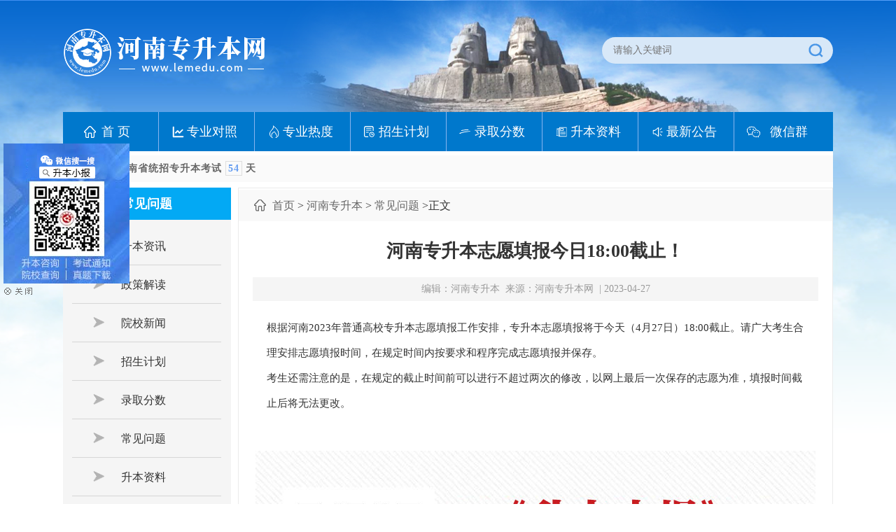

--- FILE ---
content_type: text/html
request_url: http://www.lemedu.com/hnzsb/cjwt/9514.html
body_size: 12814
content:
<!DOCTYPE html>
<html lang="en">
 <head> 
  <meta charset="utf-8" /> 
  <meta name="renderer" content="webkit" /> 
  <meta name="viewport" content="width=device-width,initial-scale=1,minimum-scale=1,maximum-scale=1,user-scalable=no" /> 
  <title>河南专升本志愿填报今日18:00截止！-河南专升本网</title> 
  <link rel="shortcut icon" href="/favicon.ico" />
  <meta name="keywords" content="河南专升本|专业对照|招生计划|分数线|专升本院校" /> 
  <meta name="description" content="河南专升本网免费向河南考生提供院校、专业对照、招生计划、分数线等专升本数据查询工具，更有专升本免费资料和历年真题供河南考生下载学习。" /> 
  <link rel="stylesheet" href="/css/init.css" /> 
  <link rel="stylesheet" href="/css/main.css" /> 
  <link rel="stylesheet" type="text/css" href="/css/init-app.css" /> 
  <link rel="stylesheet" type="text/css" href="/css/main-app.css" /> 
  <link rel="stylesheet" type="text/css" href="/css/index-app.css" /> 
  <link rel="stylesheet" href="/css/menu.css" /> 
  <script src="/js/jquery-1.7.2.min.js"></script> 
  <script src="/js/global.js" type="text/javascript" charset="utf-8"></script> 
  <script type="text/javascript" src="/js/jquery.menu-aim.js"></script> 
  <script type="text/javascript" src="/js/main-menu.js"></script> 
  <script src="//res2.wx.qq.com/open/js/jweixin-1.4.0.js"></script>
  <script src="/wxshare/main.js"></script>
 </head> 
 <body> 
  <!-- topbar --> 
  <div class="app-header"> 
   <!-- header 初始 --> 
   <header class="cd-main-header"> 
    <div class="headBox"> 
     <a class="subscribe" href="/"><img src="/images/home.png" /></a> 
     <h1 class="logo">河南专升本网</h1> 
     <a href="index.html#0" class="cd-nav-trigger"> <span></span></a> 
     <nav class="cd-nav"> 
     </nav> 
    </div> 
   </header> 
   <main class="cd-main-content"> 
    <nav class="cd-side-nav"> 
     <ul> 
      <li class="overview"> <a href="/m_zydz.html">专业对照</a></li> 
      <li class="notifications"> <a href="/m_zyrd.html">专业热度</a></li> 
      <li class="comments"> <a href="/m_zsjh.html">招生计划</a></li> 
      <li class="bookmarks"> <a href="/m_lqfs.html">录取分数</a></li> 
      <li class="images"> <a href="/hnzsb/sbzl/">升本资料</a></li> 
      <li class="users"> <a href="/hnzsb/">最新公告</a></li> 
     </ul> 
     <ul class="cd-top-nav" style="padding:3px 0;"> 
      <form method="post" name="form2" onsubmit="return mdosubmit();" action="/e/search/index.php"> 
		 <select id="rid" style="display: none" name=show>       
		 <option value=title selected="selected">标题</option>       
		 <option value=title,smalltext,newstext,writer>搜索全部</option>     
		 </select> 	  
       <div class="cd-search"> 
        <input type="search" placeholder="请输入关键词" id="mkeyword" name="keyboard" /> 
       </div> 
       <div class="cd-search2"> 
        <input type="submit" value="确定" class="action-btn" style=" background-image:none; padding:0;" /> 
       </div> 
      </form> 
     </ul> 
    </nav> 
   </main> 
   <nav> 
    <ul class="navitems"> 
     <li> <a href="/m_zydz.html">专业对照</a></li> 
     <li> <a href="/m_zyrd.html">专业热度</a></li> 
     <li> <a href="/m_zsjh.html">招生计划</a></li> 
     <li> <a href="/m_lqfs.html">录取分数</a></li> 
     <li> <a href="/hnzsb/sbzl/">升本资料</a></li> 
     <li> <a href="/hnzsb/">最新公告</a></li> 
    </ul> 
   </nav>
<!--<div class="m_ewm"><img src="/images/m_ewm.png" width="100%" alt="河南专升本" /></div>   -->
  </div> 
  <!-- main --> 
  <div class="main"> 
   <div class="header"> 
    <h1><img src="/images/logo.png" alt="" /></h1> 
    <div class="search"> 
     <form method="post" name="form1" onsubmit="return dosubmit();" action="/e/search/index.php"> 
		 <select id="rid" style="display: none" name=show>       
		 <option value=title selected="selected">标题</option>       
		 <option value=title,smalltext,newstext,writer>搜索全部</option>     
		 </select> 		 
		  <input type="text" id="keyword" name="keyboard" placeholder="请输入关键词"/> 
		  <button name="search" type="submit"></button> 
     </form> 
    </div> 
   </div> 
   <div class="nav"> 
    <ul> 
     <li><a href="/" class="a1">首 页</a> </li> 
     <li><a href="/zydz.html" class="a2">专业对照</a></li>
	 <li><a href="/zyrd.html" class="a3">专业热度</a></li> 
     <li><a href="/zsjh.html" class="a4">招生计划</a></li> 
     <li><a href="/lqfs.html" class="a5">录取分数</a></li> 
     <li><a href="/hnzsb/sbzl/" class="a6">升本资料</a></li> 
     <li><a href="/hnzsb/" class="a7">最新公告</a></li> 
<li> <a href="/hnzsb/cjwt/8713.html" class="a8">微信群</a></li> 
    </ul> 
   </div> 
   <div class="subbar"> 
    <div class="clearfix subbarBox"> 
     <script type="text/javascript" src="/script/sjtq_top.js"></script> 
    </div> 
   </div> 
   <!-- 列表 --> 
   <div class="list-con"> 
    <div class="left dynamic"> 
     <h4>常见问题</h4> 
     <div class="mb-50 mt10"> 
<!---->
<a href="/hnzsb/sbzx"><img src="/images/dynamic_l_img1.png" alt=""/><img class="hover" src="/images/dynamic_l_img1_hover.png" alt="" />升本资讯</a>
<!---->
<a href="/hnzsb/zcjd"><img src="/images/dynamic_l_img1.png" alt=""/><img class="hover" src="/images/dynamic_l_img1_hover.png" alt="" />政策解读</a>
<!---->
<a href="/hnzsb/yxxw"><img src="/images/dynamic_l_img1.png" alt=""/><img class="hover" src="/images/dynamic_l_img1_hover.png" alt="" />院校新闻</a>
<!---->
<a href="/hnzsb/zsjh"><img src="/images/dynamic_l_img1.png" alt=""/><img class="hover" src="/images/dynamic_l_img1_hover.png" alt="" />招生计划</a>
<!---->
<a href="/hnzsb/lqfs"><img src="/images/dynamic_l_img1.png" alt=""/><img class="hover" src="/images/dynamic_l_img1_hover.png" alt="" />录取分数</a>
<!---->
<a href="/hnzsb/cjwt"><img src="/images/dynamic_l_img1.png" alt=""/><img class="hover" src="/images/dynamic_l_img1_hover.png" alt="" />常见问题</a>
<!---->
<a href="/hnzsb/sbzl"><img src="/images/dynamic_l_img1.png" alt=""/><img class="hover" src="/images/dynamic_l_img1_hover.png" alt="" />升本资料</a>
<!---->
<a href="/hnzsb/zixun"><img src="/images/dynamic_l_img1.png" alt=""/><img class="hover" src="/images/dynamic_l_img1_hover.png" alt="" />咨询中心</a>
<!---->	 
 </div> 
    </div> 
    <div class="right"> 
     <div class="con-detail"> 
<!--
	 <div style="width: 100%;background: url(/images/banner01.jpg); background-size: contain; background-repeat: no-repeat; height: 70px;">
	 </div>-->
      <div class="detail-nav"> 
       <div class="sub-nav"> 
        <img src="/images/detail_nav_img.png" alt="" /> 
		<a href="/">首页</a>&nbsp;>&nbsp;<a href="/hnzsb/">河南专升本</a>&nbsp;>&nbsp;<a href="/hnzsb/cjwt/">常见问题</a>        <span>&gt;正文</span> 
       </div> 
 
      </div>            
      <div class="article"> 
       <h4>河南专升本志愿填报今日18:00截止！</h4> 
       <div class="fun"> 
        编辑：<span>河南专升本</span>&nbsp;&nbsp;来源：<span>河南专升本网 </span>&nbsp;|&nbsp;<span class="time">2023-04-27</span>
       </div> 
       <div class="fun app-fun clearfix"> 
        <span class="source-box"><span>河南专升本网 </span></span> 
        <span class="time-box">发布时间：<span class="time">2023-04-27</span> </span> 
       </div> 
       <div class="det" id="det"> 
			<p>根据河南2023年普通高校专升本志愿填报工作安排，专升本志愿填报将于今天（4月27日）18:00截止。请广大考生合理安排志愿填报时间，在规定时间内按要求和程序完成志愿填报并保存。</p>
<p>考生还需注意的是，在规定的截止时间前可以进行不超过两次的修改，以网上最后一次保存的志愿为准，填报时间截止后将无法更改。</p>   
       </div> 
	  <div style="width:100%;text-align:center;margin:10px 0;" class="bannerimg">
		<img src="/images/banner02.jpg" style="display:inline-block;">
	  </div>	
       <div class="tac"> 
        <a href="javascript:window.print();" class="btn-point"><img src="/images/point_img.png" alt="" />打印</a> 
        <a href="javascript:window.close();" class="btn-close"><img src="/images/close_img.png" alt="" />关闭</a> 
       </div> 
      </div> 
      <div class="other-art"> 
       <div class="head"> 
        <h4><img src="/images/art_link_img.png" alt="" />相关文章</h4> 
       </div> 
       <div class="inner"> 
        <ul> 
		<li><a href="/hnzsb/cjwt/9513.html" title="河南专升本考生，这份志愿填报提醒请查收！">河南专升本考生，这份志愿填报提醒请查收！</a></li><li><a href="/hnzsb/sbzx/9512.html" title="2023年河南专升本招生分数段统计表（一分一段）">2023年河南专升本招生分数段统计表（一分一段）</a></li><li><a href="/hnzsb/sbzx/9511.html" title="2023年河南专升本省控线">2023年河南专升本省控线</a></li><li><a href="/hnzsb/sbzx/9510.html" title="2023年河南专升本招生计划【最终版】">2023年河南专升本招生计划【最终版】</a></li><li><a href="/hnzsb/sbzx/9502.html" title="2023年河南专升本成绩公布、志愿填报和录取工作安排">2023年河南专升本成绩公布、志愿填报和录取工作安排</a></li><li><a href="/hnzsb/tiku/9450.html" title="2023年河南专升本（公共英语）真题回忆版">2023年河南专升本（公共英语）真题回忆版</a></li><li><a href="/hnzsb/tiku/9448.html" title="2023年河南专升本（管理学）真题回忆版">2023年河南专升本（管理学）真题回忆版</a></li><li><a href="/hnzsb/sbzx/9445.html" title="【药学】2023年河南专升本退役士兵综合考查方案">【药学】2023年河南专升本退役士兵综合考查方案</a></li><li><a href="/hnzsb/cjwt/9444.html" title="2023河南专升本何时出成绩？何时填报志愿？考试结束后重点关注这些！">2023河南专升本何时出成绩？何时填报志愿？考试结束后重点</a></li><li><a href="/hnzsb/tiku/9443.html" title="2023年河南专升本（高数）真题回忆版">2023年河南专升本（高数）真题回忆版</a></li> 
        </ul> 
       </div> 
      </div> 
     </div> 
    </div> 
   </div> 
   
  </div> 
  <!-- footer --> 
  <div class="footer"> 
   <div class="in">    
    <p class="pd"> 版权所有：河南省专升本网 地址：河南省郑州市郑东新区<br /> 邮政编码：450018  <a href="http://beian.miit.gov.cn/" target="_blank" rel="nofollow">豫ICP备2020027070号-2</a> <a href="http://www.lemedu.com/qingbao/" target="_blank" style="color:#474E62;">专升本情报站</a>
		 	<div style="width:300px;margin:0 auto;">
		 		<a target="_blank" href="http://www.beian.gov.cn/portal/registerSystemInfo?recordcode=41010202002920" style="display:inline-block;text-decoration:none;height:20px;line-height:20px;"><img src="/images/gaba.png" style="float:left;"/><p style="float:left;height:20px;line-height:20px;margin: 0px 0px 0px 5px; color:#939393;">豫公网安备 41010202002920号</p></a>
		 	</div>
 Copyright &copy; <script>document.write(new Date().getFullYear());</script> 河南专升本网 All Rights Reserved </p> 

		    
</div> 
  </div> 
  <div class="app-footer"> 
		 	<div style="width:300px;margin:0 auto;">
<a href="http://beian.miit.gov.cn/" target="_blank" rel="nofollow">豫ICP备2020027070号-2</a><br/>
		 		<a target="_blank" href="http://www.beian.gov.cn/portal/registerSystemInfo?recordcode=41010202002920" style="display:inline-block;text-decoration:none;height:20px;line-height:20px;"><img src="/images/gaba.png" style="float:left;"/><p style="float:left;height:20px;line-height:20px;margin: 0px 0px 0px 5px; color:#939393;">豫公网安备 41010202002920号</p></a>
		 	</div> 
   <p> @<script>document.write(new Date().getFullYear());</script> 河南专升本网 </p> 
  </div>  
<script src="/e/public/onclick/?enews=donews&classid=1273&id=9514"></script>
  <div id="sus4" style="overflow:hidden;margin:0px;padding:0;width:180px;height:220px; top:205px;display:block;">
    <a href="#" target="_blank"
      style="display: inline-block;">
      <img width="180px" height="200px" src="/images/s9f4be631537f486bb950be532f1febc7.jpg">
    </a>
    <a style="cursor:pointer;float:left;" onclick="sus4.style.visibility='hidden'">
      <img width="100px" height="14px" title="关闭"
        src="/images/31095e4461ee486483543ac2bbea3cd4.gif">
    </a>
  </div>
 </body>
</html>

--- FILE ---
content_type: text/html
request_url: http://www.lemedu.com/wxshare/getwxconfig.php?url=http%3A%2F%2Fwww.lemedu.com%2Fhnzsb%2Fcjwt%2F9514.html
body_size: 208
content:
{"appId":"wx787cefb0d190699d","nonceStr":"UMlwvaz7e4NveKZw","timestamp":1769046726,"url":"http:\/\/www.lemedu.com\/hnzsb\/cjwt\/9514.html","signature":"a9748419006c2c671a612f64b32de5f4b2b40774"}

--- FILE ---
content_type: text/css
request_url: http://www.lemedu.com/css/init.css
body_size: 1901
content:
 @charset "UTF-8";
body, div, dl, dt, dd, ul, ol, li, h1, h2, h3, h4, h5, h6, pre, code, form, fieldset, legend, input, button, textarea, p, blockquote, th, td {
  margin: 0;
  padding: 0;
  
}
/**国庆主题**/
/**
.nav{background:#e42926 !important;}
.nav li{border-right:1px solid #fff !important;}
.nav li:last-child{border-right:0 !important;}
**/
/**国庆主题**/
body {
  background: #fff;
  color: #333;
  font-size: 14px;
  font-family: "微软雅黑";
  min-width:1000px;
}

td, th, caption {
  font-size: 14px;
}

h1, h2, h3, h4, h5, h6 {
  font-weight: normal;
  font-size: 100%;
}

address, caption, cite, code, dfn, em, th, var {
  font-style: normal;
  font-weight: normal;
}

a {
	
  color: #555;
  text-decoration: none;
}

a:hover {
  text-decoration: none;
}

img {
  display: block;
  vertical-align: top;
  border: none;
}

ol, ul, li {
  list-style: none;
}

input, textarea, select, button {
  font: 14px "微软雅黑";
}

table {
  border-collapse: collapse;
}

html {
  overflow-y: scroll;
}

.clearfix:after {
  content: ".";
  display: block;
  height: 0;
  clear: both;
  visibility: hidden;
}

.clearfix {
  *zoom: 1;
}

.fl{
  float: left;
}

.fr{
  float: right;
}

.text-error{
  color:#c00;
}
.fw{
	font-weight: bold;
}
.f16{
	font-size: 16px;
}
.f18{
	font-size: 18px;
}
.f20{
	font-size: 20px;
}
.mt10{
	margin-top: 10px;
}
.mb-50{
  margin-bottom:50px;
}
.opc{
	display: none;
    position: absolute;
    z-index: 10;
   	/*background: url(../images/bg_opc.png) no-repeat;*/
   	background: #000;
   	opacity: 0.5;
   	filter:alpha(opacity=50);  
   	height: 1248px;
    top: 698px;
    left: 0;
    right: 0;
}
nav { 
	display:none;
}
.main{ 
	padding-top:0;
}
#gxndbg table td { font-size:16px;}
#gxndbg table td a{ color:#0066cc;}

--- FILE ---
content_type: text/css
request_url: http://www.lemedu.com/css/main.css
body_size: 55840
content:
/* body */
body{background:url("../images/index_bg.png") repeat-x center 0 #fff;}
.carousel-item a{outline:none;}
/* topbar */
.topbar{padding:0 30px;height:32px;line-height:32px;}
.topbar a:hover{color:#c00;}
.topbar .fl{background:url(../images/icon_square_gray.png) no-repeat 0 center;padding-left:10px;}
.topbar .fl a{margin-right:10px;}
/* main */
.main{width:1100px;min-width:1100px;margin:0 auto;position:relative;}
/* header */
.header{height:160px;background:url("../images/header_bg.png") no-repeat top center;background-position-x:265px;}
.header h1{float:left;margin-top:40px;}
.header .search{float:right;padding-left:16px;width:314px;height:38px;-webkit-border-radius:10px;border-radius:19px;behavior:url(PIE.htc);background:#D8E8F8;margin-right:0px;margin-top:53px;}
.header input{vertical-align:top;background:none;border:0;width:265px;height:38px;line-height:38px;outline:none;}
.header input:focus{border:0;}
.header button{width:40px;height:38px;border:0;cursor:pointer;background:url("../images/search_btn.png") no-repeat center center;outline:none;}
/* nav */
.nav{position:relative;height:56px;line-height:56px;background:#0078CC;z-index:20;}
.nav li{float:left;height:56px;width:136px;border-right:1px solid #88b5ef;}
.nav li:last-child{border-right:0;}
.nav a{display:block;padding-left:15px;font-size:18px;text-align:center;color:#fff;}
.nav a:hover{color:#03A9F4;text-decoration:none;background-color:#efedf3;}
.nav a.active{color:#03A9F4;text-decoration:none;background-color:#efedf3;}
.nav img{vertical-align:middle;}
.nav .a1{background:url("../images/nav_img1.png") no-repeat 30px center;}
.nav .a1.active{background:url("../images/nav_img1_hover.png") no-repeat 30px center #efedf3;}
.nav .a1:hover{background:url("../images/nav_img1_hover.png") no-repeat 30px center #efedf3;}
.nav .a2{background:url("../images/nav_img2.png") no-repeat 18px center;}
.nav .a2.active{background:url("../images/nav_img2_hover.png") no-repeat 18px center #efedf3;}
.nav .a2:hover{background:url("../images/nav_img2_hover.png") no-repeat 18px center #efedf3;}
.nav .a3{background:url("../images/nav_img3.png") no-repeat 18px center;}
.nav .a3.active{background:url("../images/nav_img3_hover.png") no-repeat 18px center #efedf3;}
.nav .a3:hover{background:url("../images/nav_img3_hover.png") no-repeat 18px center #efedf3;}
.nav .a4{background:url("../images/nav_img4.png") no-repeat 18px center;}
.nav .a4.active{background:url("../images/nav_img4_hover.png") no-repeat 18px center #efedf3;}
.nav .a4:hover{background:url("../images/nav_img4_hover.png") no-repeat 18px center #efedf3;}
.nav .a5{background:url("../images/nav_img5.png") no-repeat 18px center;}
.nav .a5.active{background:url("../images/nav_img5_hover.png") no-repeat 18px center #efedf3;}
.nav .a5:hover{background:url("../images/nav_img5_hover.png") no-repeat 18px center #efedf3;}
.nav .a6{background:url("../images/nav_img6.png") no-repeat 18px center;}
.nav .a6.active{background:url("../images/nav_img6_hover.png") no-repeat 18px center #efedf3;}
.nav .a6:hover{background:url("../images/nav_img6_hover.png") no-repeat 18px center #efedf3;}
.nav .a7{background:url("../images/nav_img7.png") no-repeat 18px center;border-right:0;}
.nav .a7.active{background:url("../images/nav_img7_hover.png") no-repeat 18px center #efedf3;}
.nav .a7:hover{background:url("../images/nav_img7_hover.png") no-repeat 18px center #efedf3;}
.nav .a8{background:url("../images/nav_img8.png") no-repeat 18px center;width:126px;border-right:0;}
.nav .a8.active{background:url("../images/nav_img8_hover.png") no-repeat 18px center #efedf3;}
.nav .a8:hover{background:url("../images/nav_img8_hover.png") no-repeat 18px center #efedf3;}
/* subbar */
.subbar{background:#fff;padding:6px 0;}
.subbar .subbarBox{height:38px;line-height:38px;background:#FAFAFA;color:#666;padding:0 15px;}
.subbar i{padding:0 14px;background:url(../images/sun.png) no-repeat center;}
.subbar .fr{font-size:12px;color:#333;width:280px;height:32px;float:right;overflow:hidden;padding-top:5px;}
.banner-teacher img{width:100%;}
/* hot */
.hot{height:76px;background:url("../images/hot_bg.png") no-repeat left top;background-color:#F5F5F5;padding-left:63px;}
.hot .hot-box{width:1000px;height:68px;display:table-cell;vertical-align:middle;text-align:center;}
.hot a{font-size:22px;color:#345E92;}
.hot a:hover{color:#c00;}
.hot img{margin-top:4px;}
.hot h2{line-height:35px;width:700px;overflow:hidden;text-overflow:ellipsis;white-space:nowrap;margin:0 auto;text-align:center;padding-top:8px;}
.hot p{display:block;width:900px;margin:0 auto;overflow:hidden;text-overflow:ellipsis;white-space:nowrap;font-size:16px;color:#999;}
.subbar .subbarBox #time_count{letter-spacing:1px;}
.subbar .subbarBox .num{color:#649cf0;font-weight:700;border:1px solid #dedede;padding:2px 3px;}
/* banner */
.banner{padding-top:6px;background:#fff;}
.banner .scroll{width:540px;height:330px;overflow:hidden;margin-right:5px;}
.banner .list .head{height:45px;margin-bottom:10px;}
.banner .list .head a{position:relative;float:left;width:183px;height:38px;text-align:center;line-height:38px;background:#F0F0F0;margin-right:2px;font-size:18px;color:#333;}
.banner .list .head a:last-child{margin-right:0;}
.banner .list .head a:after{display:none;position:absolute;content:"";width:0;height:0;border-left:8px solid transparent;border-right:8px solid transparent;border-top:7px solid #03A9F4;top:38px;left:50%;margin-left:-8px;}
.banner .list .head a:hover{text-decoration:none;}
.banner .list .head a.active{color:#fff;background:#03A9F4;}
.banner .list .head a.active:after{display:block;}
.banner .list .inner{padding:0 30px 0 10px;}
.banner .list .inner ul{display:none;}
.banner .list .inner li{overflow:hidden;color:#CCCCCC;height:34px;line-height:34px;}
.banner .list .inner a{font-size:16px;padding-left:18px;background:url(../images/fuhao.png) no-repeat 5px center;vertical-align:middle;float:left;width:390px;overflow:hidden;text-overflow:ellipsis;white-space:nowrap;color:#333;}
.banner .list .inner a:hover{color:#c00;}
.banner .list .inner span{float:right;color:#CCCCCC;}
.heading_v{display:none;}
/* plate */
.plate{margin-top:15px;overflow:hidden;}
.plate-left{float:left;width:845px;overflow:hidden;padding-top:9px;}
.plate-left .list{width:400px;}
.plate-left .list .head ul{height:38px;border-bottom:1px solid #CCD8E4;}
.plate-left .list .head li{float:left;height:38px;line-height:38px;text-align:center;padding:0 15px;color:#333;font-size:18px;cursor:pointer;}
.plate-left .list .head li img{display:inline-block;vertical-align:middle;margin-right:6px;}
.plate-left .list .head li a{color:#333;}
.plate-left .list .head li.active{background:#03A9F4;}
.plate-left .list .head li.active a{color:#fff;font-weight:bold;}
.plate-left .list .inner ul{display:none;overflow:hidden;padding:5px 0;}
.plate-left .list .inner li{height:34px;line-height:34px;}
.plate-left .list .inner a{float:left;padding-left:18px;background:url("../images/dot.jpg") no-repeat 5px center;width:330px;overflow:hidden;white-space:nowrap;text-overflow:ellipsis;font-size:16px;}
.plate-left .list .inner a:hover{color:#c00;}
.plate-left .list .inner span{float:right;color:#ccc;}
.plate-left .slide{height:78px;margin:16px 0;}
.service{height:312px;}
.service .head{height:36px;line-height:36px;border-bottom:1px solid #CCD8E4;}
.service .head h4{display:inline-block;border-bottom:2px solid #03A9F4;padding-right:3px;font-size:18px;font-weight:bold;width:112px;}
.service .head img{display:inline-block;vertical-align:middle;margin:0 12px 0 2px;}
.service .inner .service-item{width:400px;margin:12px 0;}
.service .inner .service-item .item-head{height:34px;line-height:34px;border-bottom:1px dotted #ccc;}
.service .inner .service-item .item-head li{float:left;width:140px;height:34px;background:#F5F5F5;cursor:pointer;font-size:18px;color:#333;position:relative;text-align:center;}
.service .inner .service-item .item-head li:after{content:"";position:absolute;bottom:-6px;left:50%;margin-left:-6px;height:0;width:0;border-left:6px solid transparent;border-top:6px solid #03A9F4;border-right:6px solid transparent;display:none;}
.service .inner .service-item .item-head li.active{color:#fff;background:#03A9F4;}
.service .inner .service-item .item-head li.active a{color:#fff;}
.service .inner .service-item .item-head li.active:after{display:block;}
.service .inner .service-item .item-inner ul{display:none;margin-top:8px;}
.service .inner .service-item .item-inner ul img{float:left;display:inline-block;vertical-align:middle;margin:0 15px;}
.service .inner .service-item .item-inner ul li{float:left;margin:10px 25px 0 0;}
.service .inner .service-item .item-inner ul li a{display:block;width:172px;height:28px;border:1px solid #E6E6E6;line-height:28px;font-size:16px;padding:6px 0;}
.service .inner .service-item .item-inner ul li a:hover{color:#c00;}
.service .inner .service-item .item-inner ul p{float:left;display:inline-block;vertical-align:middle;width:117px;height:28px;line-height:28px;text-align:center;word-spacing:24px;letter-spacing:1px;overflow:hidden;text-overflow:ellipsis;white-space:nowrap;border-left:1px solid #E6E6E6;}
.service .inner .service-item .item-inner .service-list2 li{width:400px;height:34px;line-height:34px;margin:0;}
.service .inner .service-item .item-inner .service-list2 li a{float:left;width:300px;border:0;font-size:16px;overflow:hidden;text-overflow:ellipsis;white-space:nowrap;background:url(../images/dot.jpg) no-repeat 5px center;padding-left:18px;}
.service .inner .service-item .item-inner .service-list2 li a:hover{color:#c00;}
.service .inner .service-item .item-inner .service-list2 li span{float:right;height:40px;line-height:40px;color:#ccc;}
.interaction .head{height:36px;line-height:36px;border-bottom:1px solid #CCD8E4;}
.interaction .head h4{display:inline-block;border-bottom:2px solid #03A9F4;font-size:18px;font-weight:bold;width:112px;}
.interaction .head img{display:inline-block;vertical-align:middle;margin:0 12px 0 2px;}
.interaction .inner{margin-top:15px;}
.interaction .inner .item-l{float:left;width:375px;}
.interaction .inner .item-l dt{width:100%;height:82px;border-bottom:1px dotted #ccc;}
.interaction .inner .item-l dt a{display:block;}
.interaction .inner .item-l dt a:hover .dt-txt{background:#e1f4fd;}
.interaction .inner .item-l .dt-img{float:left;width:100px;height:82px;line-height:82px;text-align:center;background-color:#E8F1F5;}
.interaction .inner .item-l .dt-img img{display:inline-block;vertical-align:middle;}
.interaction .inner .item-l .dt-txt{float:right;padding-left:30px;width:243px;height:82px;background-color:#E8F1F5;}
.interaction .inner .item-l .dt-txt h4{font-weight:bold;line-height:40px;margin:6px 0;font-size:18px;}
.interaction .inner .item-l #marqueeBox{height:150px;overflow:hidden;margin-top:10px;}
.interaction .inner .item-l ul{overflow:hidden;}
.interaction .inner .item-l li{height:30px;line-height:30px;font-size:16px;}
.interaction .inner .item-l li a{display:inline-block;height:30px;line-height:30px;vertical-align:top;width:335px;overflow:hidden;white-space:nowrap;text-overflow:ellipsis;}
.interaction .inner .item-l li a:hover{color:#c00;}
.interaction .inner .item-r{float:right;width:420px;}
.interaction .inner .item-r li{float:left;width:174px;height:50px;line-height:50px;border:1px solid #E6E6E6;margin:0 15px 10px;}
.interaction .inner .item-r a{display:block;padding:6px 0;height:38px;line-height:38px;}
.interaction .inner .item-r a:hover{color:#c00;}
.interaction .inner .item-r img{display:inline-block;vertical-align:middle;margin:0 15px;}
.interaction .inner .item-r span{display:inline-block;vertical-align:middle;width:85px;height:38px;line-height:38px;overflow:hidden;text-overflow:ellipsis;white-space:nowrap;font-size:16px;padding-left:30px;border-left:1px solid #E5E5E5;}
.plate-right{float:right;width:245px;}
.obj1{border-top:2px solid #03A9F4;}
.obj1 a{display:block;height:51px;margin-bottom:2px;line-height:51px;background-color:#E8F1F5;font-size:18px;}
.obj1 a:hover{color:#c00;}
.obj1 a img{display:inline-block;vertical-align:middle;margin:0 15px 0 24px;}
.obj1 .a_bg1{height:48px;line-height:48px;background-color:#E8F1F5;}
.obj1 .a_bg1 .icon-right{display:none;margin-left:35px;margin-right:0;}
.obj1 .a_bg1 .icon-right2{margin-left:5px;}
.obj1 .a_bg1:hover{text-decoration:none;background-color:#F3F8FA;}
.obj1 .a_bg1:hover .icon-right{display:inline-block;}
.obj1 .a_bg2{height:45px;line-height:45px;background-color:#F3F8FA;position:relative;padding-left:90px;font-size:15px;}
.obj1 .a_bg2 img{position:absolute;top:10px;left:32px;display:inline-block;vertical-align:middle;}
.obj1 .a_bg2 img.hover{display:none;}
.obj1 .a_bg2:hover img{display:none;}
.obj1 .a_bg2:hover img.hover{display:inline-block;}
.obj1 .last{margin-bottom:0;}
.obj2{overflow:hidden;}
.obj2 a{display:block;margin:4px 0;}
.obj2 img{width:100%;height:74px;}
.obj-list .head li{float:left;width:49.99%;height:39px;line-height:39px;background-color:#F5F5F5;border-bottom:1px solid #CCCCCC;text-align:center;font-size:16px;cursor:pointer;}
.obj-list .head li img{display:none;vertical-align:middle;margin-right:5px;}
.obj-list .head .active{background-color:#03A9F4;color:#fff;border-bottom:1px solid #03A9F4;}
.obj-list .head .active img{display:inline-block;}
.obj-list .inner{box-sizing:border-box;border:1px solid #ccc;border-top:0;}
.obj-list .inner ul{display:none;padding:5px 0;}
.obj-list .inner li{height:34px;line-height:34px;}
.obj-list .inner a{display:block;width:220px;overflow:hidden;text-overflow:ellipsis;white-space:nowrap;font-size:16px;padding-left:22px;background:url("../images/obj3_a_bg.png") no-repeat 10px center;}
.obj-list .inner a:hover{color:#c00;}
.link{margin-bottom:30px;margin-top:10px;}
.link .head{height:36px;line-height:36px;border-bottom:1px solid #CCD8E4;}
.link .head h4{display:inline-block;border-bottom:2px solid #03A9F4;font-size:18px;font-weight:bold;width:112px;}
.link .head img{display:inline-block;vertical-align:middle;margin:0 12px 0 2px;}
.link .inner li{float:left;margin:20px 10px 15px;}
.link .inner .first{margin-left:0;}
.link .inner .end{margin-right:0;}
.link .inner a{display:block;}
.link .inner .select-group{background:#EFEFEF;}
.link .inner select{cursor:pointer;border:0;padding:4px;margin:10px 15px;width:149px;overflow:hidden;}
.footer{width:100%;height:125px;background:#474E62;font-size:13px;}
.footer .in{position:relative;width:1100px;min-width:1100px;margin:0 auto;overflow:hidden;color:#fff;text-align:center;}
.footer a{color:#fff;}
.footer p{line-height:24px;}
.footer .pd{padding:30px 0 0px;}
.footer .footer-img-l{position:absolute;left:120px;top:50%;margin-top:-30px;}
.footer .footer-img-r{position:absolute;right:120px;top:50%;margin-top:-30px;}
.swiper-container-horizontal > .swiper-pagination-bullets,.swiper-pagination-custom,.swiper-pagination-fraction{width:110px;right:0;left:auto;text-align:right;}
.swiper-pagination{text-align:right;}
.swiper-container-horizontal > .swiper-pagination-bullets .swiper-pagination-bullet{margin:0 10px;}
.swiper-pagination-bullet{width:8px;height:8px;border-radius:0;display:inline-block;background:#fff;opacity:0.7;}
.swiper-pagination-bullet-active{width:10px;height:10px;background:#fff;opacity:1;}
.swiper-button-prev{background-image:url(../images/lunbo-button-prev.png) !important;width:14px;height:26px;background-size:14px 26px;margin-top:-12px;outline:none;}
.swiper-button-next{background-image:url(../images/lunbo-button-next.png) !important;width:14px;height:26px;background-size:14px 26px;margin-top:-12px;outline:none;}
.scroll .swiper-wrapper a{display:block;width:100%;height:100%;}
.scroll .swiper-wrapper span{position:absolute;height:40px;padding:0 20px;line-height:40px;left:0;right:0;bottom:0;background:rgba(0,0,0,0.5);color:#fff;font-size:16px;}
#swiper-container2 .swiper-wrapper{text-align:center;}
#swiper-container2 .swiper-wrapper a{display:inline-block;}
#swiper-container2 .swiper-button-prev{left:6px;}
#swiper-container2 .swiper-button-next{right:6px;}
.qrcode{position:absolute;right:5px;top:300px;width:124px;height:220px;border:1px solid #ccc;background:#fff;text-align:center;}
.qrcode .arrow-top{cursor:pointer;}
.qrcode .arrow-top img{vertical-align:middle;}
.qrcode p{font-size:16px;color:#F8230B;line-height:42px;}
.qrcode img{vertical-align:top;display:inline-block;}
.qrcode span{display:block;line-height:30px;}
.qrcode .index-gg{margin-top:20px;}
.leftcode{left:-180px;right:auto;}
.con-detail{background:#fff;border:1px solid #EBEBEB;margin-bottom:16px;padding-top:2px;}
.con-detail .detail-nav{height:45px;line-height:45px;background:#F9F9F9;font-size:16px;color:#333;}
.con-detail .detail-nav .sub-nav{float:left;}
.con-detail .detail-nav img{display:inline-block;vertical-align:middle;margin:0 22px;margin-top:-3px;margin-right:5px;}
.con-detail .detail-nav a{color:#666;}
.con-detail .detail-nav a:hover{color:#c00;}
.con-detail .article{padding:20px;}
.con-detail .article h4{text-align:center;padding:5px 0 20px;margin:0 auto;width:98%;color:#333;font-size:26px;font-weight:bold;}
.con-detail .article .subtitle{font-size:20px;text-align:center;height:30px;line-height:24px;color:#333;}
.con-detail .article .fun{width:100%;height:34px;line-height:34px;text-align:center;background:#F5F5F5;color:#999;}
.con-detail .article .fun span.change-size{color:#c00;}
.con-detail .article .fun span.change-size em{cursor:pointer;}
.con-detail .article .app-fun{display:none !important;}
.con-detail .article .det{padding:20px 20px 40px;line-height:36px;font-size:15px;}
.con-detail .article .det table{width:100%;}
.con-detail .article .tac{text-align:center;}
.con-detail .article .tac a{display:inline-block;width:140px;height:36px;text-align:center;line-height:36px;color:#fff;background:#5596CD;border-radius:3px;font-size:18px;opacity:0.8;margin:0 25px;}
.con-detail .article .tac a img{display:inline-block;vertical-align:sub;margin-right:15px;}
.con-detail .article .tac a:hover{opacity:1;text-decoration:none;}
.con-detail .article .tac .btn-close{background:#CCCCCC;}
.smsub{display:none;z-index:1000;background:#fff;position:absolute;left:0;top:56px;width:1100px;height:450px;font-size:14px;}
.smsub .left{float:left;margin:40px 35px 0;width:220px;}
.smsub .left dt{height:56px;line-height:56px;border-bottom:1px solid #F5F5F5;font-size:18px;font-weight:bold;}
.smsub .left dt img{display:inline-block;margin:0 14px 0 28px;vertical-align:sub;}
.smsub .left dd{height:52px;line-height:52px;text-align:center;border-bottom:1px solid #F5F5F5;}
.smsub .left dd a{display:inline;color:#333;padding:0;margin:0 15px;font-size:16px;}
.smsub .center{float:left;margin-top:40px;width:380px;}
.smsub .center dt{float:left;margin-right:16px;}
.smsub .center dt img{display:block;vertical-align:top;}
.smsub .center dd{line-height:30px;font-size:14px;}
.smsub .center .detail{margin-top:24px;line-height:32px;}
.smsub .center .detail .head{font-size:16px;font-weight:bold;}
.smsub .center .detail a{display:inline;color:#c00;font-size:14px;}
.smsub .center .detail a:hover{background:none;}
.smsub .right{float:right;width:380px;margin:40px 18px 0 0;}
.smsub .right .head li{width:188px;text-align:center;height:38px;line-height:38px;color:#333;background:#E5E5E5;font-size:16px;border-right:1px solid #fff;cursor:pointer;}
.smsub .right .head li a{color:#333;background:#E5E5E5;}
.smsub .right .head li.active a,.smsub .right .head li:hover a{color:#fff;background:#5596CD;}
.smsub .right .inner ul{display:none;margin-top:10px;}
.smsub .right .inner li{width:100%;}
.smsub .right .inner .sub-head{font-size:16px;border-bottom:1px solid #DDEAF5;width:100%;line-height:34px;}
.smsub .right .inner .sub-head em{display:inline-block;border-bottom:2px solid #5596CD;}
.smsub .right .inner .sub-head img{display:inline-block;margin:0 8px 0 2px;}
.smsub .right .inner .sub-con{margin-top:10px;}
.smsub .right .inner .sub-con a{float:left;line-height:38px;min-width:175px;padding-left:10px;background:url(../images/icon_square_gray.png) no-repeat left center;color:#333;font-size:14px;text-align:left;}
.smsub .right .inner .sub-con a:hover{color:#c00;}
.nav-jgsz .left{margin-top:25px;}
.nav-jgsz .left .dt{font-size:16px;font-weight:bold;}
.nav-jgsz .left dd a{display:inline-block;text-align:left;width:50px;padding:0 12px;margin:0;}
.nav-jgsz .center .detail{margin-top:-3px;}
.nav-jgsz .right .inner{margin-top:0px;}
.nav-jgsz .right .inner .sub-con{margin-top:0;}
.nav-jgsz .right .inner .sub-con2 a{min-width:200px;}
.nav-jgsz .right .inner .sub-con2 .more{float:right;text-align:center;margin-top:-37px;}
.nav-jgsz .right .more{background:none !important;color:#c00 !important;}
.nav-jydt .yj-video{float:left;margin:28px 0 0 30px;width:388px;}
.nav-jydt .yj-video .head{height:38px;line-height:38px;border-bottom:1px solid #ccc;margin-bottom:20px;}
.nav-jydt .yj-video .head h4{float:left;width:120px;background:#5596CD;text-align:center;color:#fff;font-size:16px;font-weight:bold;}
.nav-jydt .yj-video .head a{float:right;color:#ccc;font-size:14px;}
.nav-jydt .yj-video .head a:hover{background:none;color:#c00;}
.nav-jydt .yj-video .inner a{margin-top:20px;float:left;margin:0 6px;padding:0;text-align:center;width:180px;overflow:hidden;}
.nav-jydt .yj-video .inner a img{display:inline-block;width:180px;height:120px;}
.nav-jydt .yj-video .inner a p{color:#333;font-size:14px;line-height:3.5;width:100%;overflow:hidden;white-space:nowrap;text-overflow:ellipsis;}
.nav-jydt .yj-video .inner a p:hover{color:#c00;}
.nav-jydt .yj-video .inner a:hover{background:none;}
.nav-jydt .yj-list{float:right;margin:28px 30px 0 0;width:600px;}
.nav-jydt .yj-list .head{height:38px;line-height:38px;border-bottom:1px solid #ccc;}
.nav-jydt .yj-list .head li{float:left;width:100px;text-align:center;color:#333;padding:0;border:0;height:38px;line-height:38px;font-size:16px;cursor:pointer;}
.nav-jydt .yj-list .head li.active{background:#5596CD;color:#fff;}
.nav-jydt .yj-list .inner{position:relative;}
.nav-jydt .yj-list .inner ul{display:none;padding:10px 0 20px;}
.nav-jydt .yj-list .inner .more{position:absolute;top:-36px;background:none;right:0;color:#ccc;font-size:14px;}
.nav-jydt .yj-list .inner .more:hover{background:none;color:#c00;}
.nav-jydt .yj-list .inner li{width:100%;height:34px;line-height:34px;border:0;}
.nav-jydt .yj-list .inner a{font-size:14px;float:left;line-height:34px;color:#333;padding-left:10px;background:url(../images/icon_square_gray.png) no-repeat left center;}
.nav-jydt .yj-list .inner a:hover{color:#c00;background:none;}
.nav-jydt .yj-list .inner span{float:right;color:#ccc;font-size:14px;}
.list-con{padding-top:2px;overflow:hidden;width:100%;background:#fff;margin-bottom:10px;}
.list-con .left{float:left;width:240px;padding-bottom:2000px;margin-bottom:-2000px;background:#F5F5F5;min-height:500px;_min-height:500px;*min-height:500px;}
.list-con .left h4{height:46px;line-height:46px;background:#03A9F4;font-size:18px;color:#fff;text-align:center;font-weight:bold;}
.list-con .left a{position:relative;display:block;padding-left:80px;height:55px;line-height:55px;color:#333;font-size:16px;background:url("../images/list_l_img1.png") no-repeat 30px center;border-left:3px solid #F5F5F5;}
.list-con .left a:after{position:absolute;left:10px;bottom:0;content:"";height:1px;width:90%;background:#D6D6D6;}
.list-con .left a:hover{background:url("../images/list_l_img1.png") no-repeat 30px center #fff;text-decoration:none;color:#5394CB;border-left:3px solid #5596CD;}
.list-con .left a.active{background:url("../images/list_l_img1.png") no-repeat 30px center #fff;text-decoration:none;color:#5394CB;border-left:3px solid #5596CD;}
.list-con .right{float:right;width:850px;padding-bottom:2000px;margin-bottom:-2000px;}
.list-con .right .subnav{height:42px;line-height:42px;background:#F9F9F9;border-bottom:2px solid #5394CB;}
.list-con .right .subnav img{display:inline-block;margin:0 10px 0 20px;vertical-align:middle;}
.list-con .right .subnav a{color:#666;}
.list-con .right .subnav a:hover{text-decoration:none;color:#c00;}
.list-con .right .list{padding:20px;}
.list-con .right .list li{height:34px;line-height:34px;}
.list-con .right .list li:nth-child(6n){border-bottom:1px dotted #ccc;padding-bottom:10px;margin-bottom:10px;}
.list-con .right .list a{padding-left:15px;background:url("../images/obj3_a_bg.png") no-repeat left center;color:#333;width:690px;height:34px;float:left;overflow:hidden;white-space:nowrap;text-overflow:ellipsis;font-size:15px;}
.list-con .right .list a:hover{color:#c00;}
.list-con .right .list span{float:right;font-size:14px;color:#ccc;}
.list-con .right .pic-list a{float:left;background:none;padding:0;margin:4px 10px 0;width:180px;height:auto;}
.list-con .right .pic-list img{display:block;margin:0 auto;vertical-align:top;width:180px;height:120px;}
.list-con .right .pic-list p{text-align:center;height:34px;line-height:34px;overflow:hidden;text-overflow:ellipsis;white-space:nowrap;width:100%;}
.list-con .right .subcon .sub_jytld{padding:0 50px 62px 14px;}
.list-con .right .subcon .sub_jytld .even{background:#f7f7f7 !important;}
.list-con .right .subcon .sub_jytld .ld-list-item{margin-top:16px;}
.list-con .right .subcon .sub_jytld .item-img{width:109px;height:120px;}
.list-con .right .subcon .sub_jytld .ld-list-item{background:#fff;}
.list-con .right .subcon .sub_jytld .ld-list-item:hover .bot{display:block;}
.list-con .right .subcon .sub_jytld .item-cont{padding-left:40px;width:635px;}
.list-con .right .subcon .sub_jytld .item-cont .top{margin-top:14px;}
.list-con .right .subcon .sub_jytld .item-cont .top p{margin:10px 0 24px;}
.list-con .right .subcon .sub_jytld .item-cont .top .menu{margin-right:10px;}
.list-con .right .subcon .sub_jytld .item-cont .top .menu a{width:100px;height:29px;line-height:29px;text-align:center;display:inline-block;}
.list-con .right .subcon .sub_jytld .item-cont .top .menu .menu-grjl{background:#ffe0cc;color:#f60;}
.list-con .right .subcon .sub_jytld .item-cont .top .menu .menu-grjl:hover{background:#f90;color:#fff;}
.list-con .right .subcon .sub_jytld .item-cont .top .menu .menu-zggz{background:#bad4ea;color:#fff;}
.list-con .right .subcon .sub_jytld .item-cont .top .menu .menu-zggz:hover{background:#5ca3e0;}
.list-con .right .subcon .sub_jytld .item-cont .bot{background:#fff;display:none;}
.list-con .right .subcon .sub_jytld .item-cont .bot a{width:126px;height:30px;line-height:30px;text-align:center;float:left;margin-right:1px;background:#f5f5f5;}
.list-con .right .subcon .sub_jytld .item-cont .bot a:hover{background:url("../images/icon_cur.png") no-repeat right bottom #ffe0cc;color:#f60;}
.list-con .right .subcon .sub_jytld .item-cont .bot a.active{background:url("../images/icon_cur.png") no-repeat right bottom #ffe0cc;color:#f60;}
.list-con .right .subcon .sub_jytzn{padding:0 50px 579px 14px;}
.list-con .right .subcon .sub_jytzn .title{color:#335e92;text-align:center;border-bottom:1px solid #F0F0F0;margin:0 10px;padding:35px 0 20px;}
.list-con .right .subcon .sub_jytzn .cont{padding:0 30px;font-size:15px;line-height:2.6em;}
.list-con .right .subcon .sub_jytzn .cont p{text-indent:2em;}
.list-con .right .subcon .sub_jytzn .cont .btn-box{text-align:center;margin-top:120px;}
.list-con .right .subcon .sub_jytzn .cont .btn-box a{display:inline-block;width:150px;height:36px;line-height:36px;border-radius:3px;font-size:18px;color:#fff;opacity:0.9;}
.list-con .right .subcon .sub_jytzn .cont .btn-box a img{display:inline-block;vertical-align:middle;margin:-4px 17px 0 -25px;}
.list-con .right .subcon .sub_jytzn .cont .btn-box a:hover{opacity:1;}
.list-con .right .subcon .sub_jytzn .cont .btn-box .print{background-color:#5596cd;margin-right:50px;}
.list-con .right .subcon .sub_jytzn .cont .btn-box .close{background-color:#bbb;}
.list-con .right .subcon .sub_cszc{padding:0 14px 20px;}
.list-con .right .subcon .sub_cszc .title{color:#335e92;text-align:center;margin:0 10px;padding:35px 0 20px;}
.list-con .right .subcon .sub_cszc .title span{font-size:16px;font-weight:normal;}
.list-con .right .subcon .sub_cszc .cont1{padding:0 0px 20px;}
.list-con .right .subcon .sub_cszc .cont1 a{float:left;line-height:38px;min-width:45%;color:#333;font-size:14px;text-align:center;border:1px dotted #ccc;padding:0 10px;margin:7px 8px;}
.list-con .right .subcon .sub_cszc .cont1 a:hover{background:url("../images/icon_cur.png") no-repeat right bottom #ffe0cc;color:#f60;text-decoration:none;border:1px dotted transparent;}
.list-con .right .subcon .sub_cszc .cont1 a.active{background:url("../images/icon_cur.png") no-repeat right bottom #ffe0cc;color:#f60;text-decoration:none;border:1px dotted transparent;}
.list-con .right .subcon .sub_cszc .cszc-item{border-bottom:1px solid #F0F0F0;}
.list-con .right .subcon .sub_cszc .cszc-item:last-child{border-bottom:0;}
.list-con .right .subcon .sub_cszc .cszc-item .cont{padding:0 30px;font-size:15px;line-height:2.6em;}
.list-con .right .subcon .sub_cszc .cszc-item .cont p{text-indent:2em;}
.list-con .right .subcon .sub_cszc .cszc-item .cont a{text-decoration:none;}
.list-con .right .subcon .sub_cszc .cszc-item .cont .btn-box{text-align:center;margin-top:50px;margin-bottom:40px;}
.list-con .right .subcon .sub_cszc .cszc-item .cont .btn-box a{display:inline-block;width:150px;height:36px;line-height:36px;border-radius:3px;font-size:18px;color:#fff;opacity:0.8;}
.list-con .right .subcon .sub_cszc .cszc-item .cont .btn-box a img{display:inline-block;vertical-align:middle;margin:-4px 17px 0 -25px;}
.list-con .right .subcon .sub_cszc .cszc-item .cont .btn-box a:hover{opacity:1;}
.list-con .right .subcon .sub_cszc .cszc-item .cont .btn-box .print{background-color:#5596cd;margin-right:50px;}
.list-con .right .subcon .sub_cszc .cszc-item .cont .btn-box .close{background-color:#ccc;}
.list-con .right .subcon .sub_zsdw{padding:0 14px 20px;}
.list-con .right .subcon .sub_zsdw .title{background:url(../images/jgsz_dw_head.png) no-repeat;width:553px;height:62px;margin:0 auto;margin-top:20px;color:#fff;line-height:62px;font-size:22px;padding-left:269px;}
.list-con .right .subcon .sub_zsdw .title span{font-size:16px;font-weight:normal;}
.list-con .right .subcon .sub_zsdw .title2{color:#5394CB;border-bottom:1px solid #E4E4E4;padding:10px 0;}
.list-con .right .subcon .sub_zsdw .title2 span{display:inline-block;vertical-align:middle;margin-right:8px;}
.list-con .right .subcon .sub_zsdw .title2 .icon1{background:url(../images/jgsz_r_img.png) 0 0;width:24px;height:19px;}
.list-con .right .subcon .sub_zsdw .title2 .icon2{background:url(../images/jgsz_r_img.png) 0 -31px;width:18px;height:21px;}
.list-con .right .subcon .sub_zsdw .zsdw-item{padding:35px 15px 20px;}
.list-con .right .subcon .sub_zsdw .zsdw-item .cont1 a{float:left;line-height:50px;min-width:375px;padding-left:10px;background:url(../images/icon_square_gray.png) no-repeat left center;color:#333;font-size:14px;text-align:left;}
.list-con .right .subcon .sub_zsdw .zsdw-item .cont1 a:hover{color:#c00;background:url(../images/icon_square_gray.png) no-repeat left center;}
.list-con .right .subcon .sub_zsdw .zsdw-item .cont1 a.active{color:#c00;}
.list-con .right .subcon .sub_zsdw .zsdw-detail .title{background:none;color:#335e92;font-size:20px;height:26px;line-height:32px;text-align:center;margin:0 10px;padding:35px 0 20px;width:100%;}
.list-con .right .subcon .sub_zsdw .zsdw-detail .cont{padding:0 30px;font-size:15px;line-height:2.6em;}
.list-con .right .subcon .sub_zsdw .zsdw-detail .cont p{text-indent:2em;}
.list-con .right .subcon .sub_zsdw .zsdw-detail .cont .btn-box{text-align:center;margin-top:50px;margin-bottom:40px;}
.list-con .right .subcon .sub_zsdw .zsdw-detail .cont .btn-box a{display:inline-block;width:150px;height:36px;line-height:36px;border-radius:3px;font-size:18px;color:#fff;opacity:0.8;}
.list-con .right .subcon .sub_zsdw .zsdw-detail .cont .btn-box a img{display:inline-block;vertical-align:middle;margin:-4px 17px 0 -25px;}
.list-con .right .subcon .sub_zsdw .zsdw-detail .cont .btn-box a:hover{opacity:1;}
.list-con .right .subcon .sub_zsdw .zsdw-detail .cont .btn-box .print{background-color:#5596cd;margin-right:50px;}
.list-con .right .subcon .sub_zsdw .zsdw-detail .cont .btn-box .close{background-color:#ccc;}
.list-con .right .subcon .sub_zsxx{padding:0 14px 20px;}
.list-con .right .subcon .sub_zsxx .title{background:url(../images/jgsz_xx_head.png) no-repeat;width:832px;height:62px;margin:0 auto;margin-top:20px;color:#fff;line-height:62px;font-size:22px;padding-left:35px;}
.list-con .right .subcon .sub_zsxx .title span{font-size:16px;font-weight:normal;}
.list-con .right .subcon .sub_zsxx .title2{color:#5394CB;border-bottom:1px solid #E4E4E4;padding:10px 0;}
.list-con .right .subcon .sub_zsxx .title2 span.icon3,.list-con .right .subcon .sub_zsxx .title2 span.icon2,.list-con .right .subcon .sub_zsxx .title2 span.icon1{display:inline-block;background:url(../images/list_l_img5_hover.png) no-repeat;vertical-align:middle;margin-right:8px;width:20px;height:20px;}
.list-con .right .subcon .sub_zsxx .zsxx-item{padding:35px 15px 20px;}
.list-con .right .subcon .sub_zsxx .zsxx-item .cont1 a{float:left;line-height:50px;min-width:254px;padding-left:10px;background:url(../images/icon_square_gray.png) no-repeat left center;color:#333;font-size:14px;text-align:left;}
.list-con .right .subcon .sub_zsxx .zsxx-item .cont1 a:hover{color:#c00;background:url(../images/icon_square_gray.png) no-repeat left center;}
.list-con .right .subcon .sub_cszz{padding:0 14px 220px;}
.list-con .right .subcon .sub_cszz .title{color:#335e92;text-align:center;margin:0 10px;padding:35px 0 20px;}
.list-con .right .subcon .sub_cszz .title span{font-size:16px;font-weight:normal;}
.list-con .right .subcon .sub_cszz .cont1{padding:0 0px 20px;}
.list-con .right .subcon .sub_cszz .cont1 a{float:left;line-height:38px;min-width:235px;color:#333;font-size:14px;text-align:center;border:1px solid #ccc;padding:0 10px;margin:10px 8px;}
.list-con .right .subcon .sub_cszz .cont1 a:hover{border:1px solid #f60;text-decoration:none;color:#c00;}
.list-con .right .subcon .sub_cszz .cont1 a.active{border:1px solid #f60;text-decoration:none;color:#c00;}
.list-con .right .subcon .sub_cszz .cszz-item{border-bottom:1px solid #F0F0F0;}
.list-con .right .subcon .sub_cszz .cszz-item:last-child{border-bottom:0;}
.list-con .right .subcon .sub_cszz .cszz-item .cont{padding:0 30px;font-size:15px;line-height:2.6em;}
.list-con .right .subcon .sub_cszz .cszz-item .cont p{text-indent:2em;}
.list-con .right .subcon .sub_cszz .cszz-item .cont a{text-decoration:none;}
.list-con .right .subcon .sub_cszz .cszz-item .cont .btn-box{text-align:center;margin-top:50px;margin-bottom:40px;}
.list-con .right .subcon .sub_cszz .cszz-item .cont .btn-box a{display:inline-block;width:150px;height:36px;line-height:36px;border-radius:3px;font-size:18px;color:#fff;}
.list-con .right .subcon .sub_cszz .cszz-item .cont .btn-box a img{display:inline-block;vertical-align:middle;margin:-4px 17px 0 -25px;}
.list-con .right .subcon .sub_cszz .cszz-item .cont .btn-box .print{background-color:#5596cd;}
.list-con .right .subcon .sub_cszz .cszz-item .cont .btn-box .close{background-color:#ccc;}
.list-con .jgsz a{background:none;}
.list-con .jgsz a:hover{background-image:none;}
.list-con .jgsz a:hover img{display:none;}
.list-con .jgsz a:hover img.hover{display:block;}
.list-con .jgsz a img{position:absolute;left:40px;top:18px;}
.list-con .jgsz a img.hover{display:none;}
.list-con .jgsz a.active{background-image:none;}
.list-con .jgsz a.active img{display:none;}
.list-con .jgsz a.active img.hover{display:block;}
.list-con .dynamic a{background:none;}
.list-con .dynamic a:hover{background-image:none;}
.list-con .dynamic a:hover img{display:none;}
.list-con .dynamic a:hover img.hover{display:block;}
.list-con .dynamic a img{position:absolute;left:40px;top:18px;}
.list-con .dynamic a img.hover{display:none;}
.list-con .dynamic a.active{background-image:none;}
.list-con .dynamic a.active img{display:none;}
.list-con .dynamic a.active img.hover{display:block;}
.list-con .xxgk-left a{background:none;padding-left:60px;}
.list-con .xxgk-left a:hover{background-image:none;}
.list-con .xxgk-left a:hover img{display:none;}
.list-con .xxgk-left a:hover img.hover{display:block;}
.list-con .xxgk-left a img{position:absolute;left:26px;top:18px;}
.list-con .xxgk-left a img.hover{display:none;}
.list-con .xxgk-left a.active{background-image:none;}
.list-con .xxgk-left a.active img{display:none;}
.list-con .xxgk-left a.active img.hover{display:block;}
.list-con .jlhd-left a{background:none;}
.list-con .jlhd-left a:hover{background-image:none;}
.list-con .jlhd-left a:hover img{display:none;}
.list-con .jlhd-left a:hover img.hover{display:block;}
.list-con .jlhd-left a img{position:absolute;left:40px;top:18px;}
.list-con .jlhd-left a img.hover{display:none;}
.list-con .jlhd-left a.active{background-image:none;}
.list-con .jlhd-left a.active img{display:none;}
.list-con .jlhd-left a.active img.hover{display:block;}
.list-con .jlhd-left .jlhd-img{width:208px;height:64px;display:block;margin:0 auto;margin-top:16px;padding:0;line-height:normal;border:0;}
.list-con .jlhd-left .jlhd-img:after{height:0;}
.list-con .jlhd-left .jlhd-img:hover{border-left:0px solid transparent;}
.list-con .jlhd-left .jlhd-img img{position:static;}
.list-con .jlhd-left .jlhd-img1{background:url(../images/jlhd_l_img8.jpg) no-repeat;}
.list-con .jlhd-left .jlhd-img1:hover{background:url(../images/jlhd_l_img8.jpg) no-repeat;}
.list-con .jlhd-left .jlhd-img2{background:url(../images/jlhd_l_img9.jpg) no-repeat;}
.list-con .jlhd-left .jlhd-img2:hover{background:url(../images/jlhd_l_img9.jpg) no-repeat;}
.list-con .ztzz-left a{background:none;}
.list-con .ztzz-left a:hover{background-image:none;}
.list-con .ztzz-left a:hover img{display:none;}
.list-con .ztzz-left a:hover img.hover{display:block;}
.list-con .ztzz-left a img{position:absolute;left:40px;top:18px;}
.list-con .ztzz-left a img.hover{display:none;}
.list-con .ztzz-left a.active{background-image:none;}
.list-con .ztzz-left a.active img{display:none;}
.list-con .ztzz-left a.active img.hover{display:block;}
.list-con .ztzz-left .ztzz-img{width:208px;height:64px;display:block;margin:0 auto;margin-top:16px;padding:0;line-height:normal;border:0;}
.list-con .ztzz-left .ztzz-img:after{height:0;}
.list-con .ztzz-left .ztzz-img:hover{border-left:0px solid transparent;}
.list-con .ztzz-left .ztzz-img img{position:static;}
.list-con .ztzz-left .ztzz-img1{background:url(../images/jlhd_l_img8.jpg) no-repeat;}
.list-con .ztzz-left .ztzz-img1:hover{background:url(../images/jlhd_l_img8.jpg) no-repeat;}
.list-con .ztzz-left .ztzz-img2{background:url(../images/jlhd_l_img9.jpg) no-repeat;}
.list-con .ztzz-left .ztzz-img2:hover{background:url(../images/jlhd_l_img9.jpg) no-repeat;}
.jlhd .right .banner1{margin:0 auto;display:block;width:810px !important;height:56px !important;margin-bottom:20px;padding-left:0 !important;background:none !important;}
.jlhd .right .banner1 img{width:100%;}
.jlhd .right .banner2{margin:0 auto;display:none !important;width:810px !important;height:56px !important;margin-bottom:20px;padding-left:0 !important;background:none !important;}
.jlhd .right .banner2 img{width:100%;}
.jlhd .right .jlhd-xyls{border:0px solid transparent;}
.jlhd .right .jlhd-xyls .subnav{border:2px solid transparent;}
.jlhd .right .jlhd-xyls .xy-content{border:1px solid #A9C9E5;border-radius:10px;position:relative;}
.jlhd .right .jlhd-xyls .xy-msg-box{background:#F1F9FD;padding:32px;border-radius:10px;}
.jlhd .right .jlhd-xyls .xy-msg-box .xy-msg-wrap{width:100%;}
.jlhd .right .jlhd-xyls .xy-msg-box .answer .xy-msg-icon{float:left;background:url(../images/jlhd_xy_sprite.png) no-repeat -7px -89px;width:48px;height:48px;}
.jlhd .right .jlhd-xyls .xy-msg-box .answer .msg{width:668px;padding:40px 0px 10px 11px;float:left;background:url(../images/jlhd_xy_bg_pop.png) no-repeat;background-size:100% 100%;line-height:25px;}
.jlhd .right .jlhd-xyls .xy-msg-box .answer .content{padding-left:40px;}
.jlhd .right .jlhd-xyls .xy-msg-box .answer ul{margin-left:-15px;}
.jlhd .right .jlhd-xyls .xy-msg-box .answer .appraise{border-top:1px dotted #ccc;width:100%;padding-top:10px;}
.jlhd .right .jlhd-xyls .xy-msg-box .answer .appraise div{float:right;margin:0 15px;}
.jlhd .right .jlhd-xyls .xy-msg-box .answer .appraise span{display:inline-block;vertical-align:middle;margin-right:4px;}
.jlhd .right .jlhd-xyls .xy-msg-box .answer .appraise .good{float:left;}
.jlhd .right .jlhd-xyls .xy-msg-box .answer .appraise .good span{width:19px;height:20px;background:url(../images/jlhd_xy_sprite.png) no-repeat -113px -98px;}
.jlhd .right .jlhd-xyls .xy-msg-box .answer .appraise .bad{float:left;}
.jlhd .right .jlhd-xyls .xy-msg-box .answer .appraise .bad span{width:21px;height:20px;background:url(../images/jlhd_xy_sprite.png) no-repeat -145px -98px;}
.jlhd .right .jlhd-xyls .xy-msg-box .ask{margin:25px 0;float:right;min-height:88px;}
.jlhd .right .jlhd-xyls .xy-msg-box .ask div{float:right;}
.jlhd .right .jlhd-xyls .xy-msg-box .ask .name{color:#5394CB;line-height:34px;margin-right:55px;display:block;}
.jlhd .right .jlhd-xyls .xy-msg-box .ask .xy-msg-icon{float:right;background:url(../images/jlhd_xy_sprite.png) no-repeat -66px -97px;width:48px;height:48px;margin-left:5px;}
.jlhd .right .jlhd-xyls .xy-msg-box .ask .msg{float:right;background:url(../images/jlhd_my_bg_pop.png) no-repeat;background-size:100% 100%;color:#fff;font-size:14px;padding:10px 20px;text-align:left;}
.jlhd .right .jlhd-xyls .xy-msg-box li{height:34px;line-height:34px;}
.jlhd .right .jlhd-xyls .xy-msg-box a{padding-left:14px;background:url(../images/icon_square_gray.png) no-repeat 0px center;width:80%;overflow:hidden;white-space:nowrap;text-overflow:ellipsis;font-size:14px;color:#5394CB;}
.jlhd .right .jlhd-xyls .xy-input-box{height:123px;border-top:1px solid #A9C9E5;background-color:#FFFFFF;padding:30px 16px 10px;border-radius:10px;border-top-left-radius:0px;border-top-right-radius:0px;}
.jlhd .right .jlhd-xyls .xy-input-box .xy-input-wrap{text-align:right;}
.jlhd .right .jlhd-xyls .xy-input-box .jsearch-q-wrap{display:block;text-align:left;}
.jlhd .right .jlhd-xyls .xy-input-box .ipt-textarea{vertical-align:middle;width:695px;height:59px;font-size:16px;line-height:20px;border-radius:3px;border:1px solid #E4EEF7;padding:10px;outline:none;resize:none;display:block;float:left;}
.jlhd .right .jlhd-xyls .xy-input-box .xy-input-btn{vertical-align:middle;border-radius:5px;width:80px;height:81px;font-size:16px;font-weight:bold;background:#FF9333;color:#FFFFFF;border:0;outline:none;overflow:hidden;float:left;margin-left:18px;}
.jlhd .right .jlhd-xyls .xy-input-box .xy-input-tip{height:40px;line-height:40px;text-align:right;float:left;}
.jlhd .right .jlhd-xyls .xy-input-box .xy-input-limit{font-size:14px;font-style:italic;}
.jlhd .right .jlhd-xyls .xy-input-box .xy-input-limit-count{font-weight:bold;font-size:18px;margin:0 3px;color:#5293CB;}
.jlhd .right .jlhd-xyls .xy-bot{background:url(../images/xy_bg.png) no-repeat;background-size:100% 100%;text-align:center;padding:30px 0;margin:25px 0;}
.jlhd .right .jlhd-xyls .xy-bot a{display:inline-block;width:183px;height:40px;color:#fff;line-height:40px;margin:0 20px;opacity:0.9;}
.jlhd .right .jlhd-xyls .xy-bot a span{display:inline-block;height:24px;vertical-align:middle;margin-right:10px;}
.jlhd .right .jlhd-xyls .xy-bot a:hover{opacity:1;}
.jlhd .right .jlhd-xyls .xy-bot .btn-zx{background:url(../images/jlhd_xy_bth_img1.png) no-repeat;background-size:100% 100%;}
.jlhd .right .jlhd-xyls .xy-bot .btn-zx span{width:31px;background:url(../images/jlhd_xy_bth_icon1.png) no-repeat;}
.jlhd .right .jlhd-xyls .xy-bot .btn-wt{background:url(../images/jlhd_xy_bth_img2.png) no-repeat;background-size:100% 100%;}
.jlhd .right .jlhd-xyls .xy-bot .btn-wt span{width:23px;background:url(../images/jlhd_xy_bth_icon2.png) no-repeat;}
.mb-50{margin-bottom:50px;}
.mb-40{margin-bottom:40px;}
.infor{margin:20px 25px 0;}
.infor .head ul{margin:0;padding:0;width:100%;overflow:hidden;border-bottom:1px solid #CCD8E4;}
.infor .head li{width:auto;padding:0 15px;border-bottom:2px solid #03A9F4;}
.infor .head li img{display:inline-block;margin-right:6px;}
.border{border:1px solid #F0F0F0;}
.page{text-align:center;padding:15px 0;}
.page a{margin:0 2px;padding:4px 10px;color:#03A9F4;display:inline-block;}
.page a:hover{text-decoration:none;background:#03A9F4;color:#fff;}
.page span{color:#03A9F4;}
.page .active{background:#03A9F4;color:#fff;}
.other-art{padding:20px 40px;}
.other-art .head{height:34px;line-height:34px;border-bottom:1px solid #CCD8E4;}
.other-art .head h4{font-weight:bold;font-size:18px;padding-right:10px;display:inline-block;border-bottom:2px solid #03A9F4;}
.other-art .head img{display:inline-block;vertical-align:sub;margin-right:5px;}
.other-art .inner{padding-top:20px;}
.other-art .inner li{height:34px;line-height:34px;}
.other-art .inner a{padding-left:14px;height:34px;line-height:34px;background:url(../images/obj3_a_bg.png) no-repeat left center;color:#333;width:85%;overflow:hidden;text-overflow:ellipsis;white-space:nowrap;float:left;}
.other-art .inner a:hover{color:#c00;}
.other-art .inner span{float:right;padding-right:10px;color:#999;}
.other-plate{float:right;font-size:14px;font-weight:bold;}
.other-plate img{width:28px;height:28px;display:inline-block;vertical-align:middle;}
.other-plate .icon-weixin{margin:0 6px 0 12px !important;}
.other-plate .icon-weibo{margin:0 20px 0 6px !important;}
.detail-table{width:1059px;margin:0 auto;padding-top:22px;padding-bottom:24px;}
.detail-table .table{border:1px solid #E6E6E6;}
.detail-table .row{min-height:34px;line-height:34px;padding-left:32px;font-weight:bold;}
.detail-table .row p{float:right;width:90%;margin-right:20px;font-weight:normal;}
.detail-table .row span{font-weight:normal;}
.detail-table .even{background:#EDF4FA;}
.detail-table .col-box li{float:left;border-right:1px solid #DCE0E3;}
.detail-table .col1{width:310px;}
.detail-table .col2{width:270px;padding-left:32px;}
.detail-table .col3{padding-left:32px;border-right:0px !important;}
.jgsz-jl .heading{width:109px;height:120px;display:block;margin:0 auto;margin-top:38px;margin-bottom:38px;}
.jgsz-jl .headimg_v{display:none;}
.jgsz-jl .jl_and_gz{padding:0 8px;}
.jgsz-jl .jl_and_gz a{text-align:center;width:110px;height:33px;line-height:33px;font-size:14px;background:#EDEDED;color:#333;padding:0;border:0;}
.jgsz-jl .jl_and_gz a:hover{background:#5596CD;font-weight:bold;color:#fff;}
.jgsz-jl .jl_and_gz a:after{height:0;}
.jgsz-jl .jl_and_gz a.active{background:#5596CD;font-weight:bold;color:#fff;border:0;}
.jgsz-jl .jl_and_gz .jl{float:left;}
.jgsz-jl .jl_and_gz .gz{float:right;}
.jgsz-jl .a1:before{position:absolute;left:10px;top:0;content:"";height:1px;width:90%;background:#D6D6D6;}
.jgsz-jl .mt12{margin-top:12px;}
.search-box{background:url(../images/xxgk_bg_search.jpg) no-repeat;width:1060px;height:95px;margin:0 auto;padding-top:25px;margin-top:25px;}
.search-box form{width:575px;margin:0 auto;}
.search-box label{font-weight:bold;margin-right:16px;}
.search-box input{width:300px;height:34px;line-height:34px;padding-left:16px;}
.search-box button{margin:0px 0 0 10px;border:0;color:#fff;width:150px;height:39px;padding-left:10px;font-size:16px;background:url(../images/search_btn2.png) no-repeat 20px center #ED0503;}
.search-box .key-box{width:490px;margin:0 auto;margin-top:8px;padding-left:100px;}
.search-box .key-box span{display:inline-block;margin-right:4px;}
.search-box .hot-key{color:#ED0503;}
.search-result{padding:20px 20px;}
.search-result .head{height:37px;line-height:37px;background:#3E89DC;border-bottom:1px solid #CBCCCC;padding:0 25px;}
.search-result .head h4{font-weight:bold;font-size:16px;padding-right:10px;display:inline-block;color:#fff;}
.search-result .head img{display:inline-block;vertical-align:middle;margin-right:10px;}
.search-result .head a{color:#fff;float:right;}
.search-result .inner{border-left:1px dotted #ccc;border-right:1px dotted #ccc;}
.search-result .inner li{height:47px;line-height:47px;border-bottom:1px dotted #ccc;}
.search-result .inner a{padding-left:39px;background:url(../images/obj3_a_bg.png) no-repeat 25px center;color:#333;overflow:hidden;white-space:nowrap;text-overflow:ellipsis;width:80%;float:left;}
.search-result .inner a em{color:#EC0502;}
.search-result .inner a:hover{color:#c00;}
.search-result .inner span{float:right;padding-right:10px;color:#999;}
.x{height:30px;}
.xxgk-nav .list-item{margin-top:2px;}
.xxgk-nav .item-title{background:url(../images/xxgk_nav_l_arrow_right.png) no-repeat #F1F1F1 205px center;font-size:16px;height:40px;line-height:40px;text-align:left;padding-left:43px;}
.xxgk-nav .item-title:hover{background:url(../images/xxgk_nav_l_arrow_right.png) no-repeat #eee 205px center;}
.xxgk-nav .item-title a{padding-left:0;height:40px !important;line-height:40px !important;background-image:none !important;border-left:0;}
.xxgk-nav .item-title a:after{height:0;}
.xxgk-nav .item-title a:hover{border-left:0 !important;color:#333;background-image:none;background:transparent;}
.xxgk-nav .open{background:url(../images/xxgk_nav_l_arrow_down.png) no-repeat #F1F1F1 205px center;}
.xxgk-nav .open:hover{background:url(../images/xxgk_nav_l_arrow_down.png) no-repeat #eee 205px center;}
.xxgk-nav .item-content a{height:40px !important;line-height:40px !important;background-image:none !important;background-color:#fff !important;padding-left:103px !important;}
.xxgk-nav .item-content a:hover{background-image:none;background-color:#EDF3F9 !important;}
.xxgk-nav .item-content a:hover img{display:none;}
.xxgk-nav .item-content a:hover img.hover{display:block;}
.xxgk-nav .item-content a img{position:absolute;left:74px;top:8px;}
.xxgk-nav .item-content a img.hover{display:none;}
.xxgk-nav .item-content a.active{background-image:none;background-color:#EDF3F9 !important;}
.xxgk-nav .item-content a.active img{display:none;}
.xxgk-nav .item-content a.active img.hover{display:block;}
.xxgk-nav-search{width:100%;height:64px;padding-top:25px;margin-top:0;margin-bottom:4px;}
.xxgk-nav-search form{width:700px;}
.xxgk-nav-search .ipt-box div{float:left;display:inline-block;margin-right:20px;min-width:230px;_min-width:230px;*min-width:230px;}
.xxgk-nav-search label{font-weight:normal !important;font-size:16px;margin-right:0;vertical-align:middle;}
.xxgk-nav-search input{width:150px;margin-right:10px;outline:none;border:0;}
.xxgk-nav-search input:focus{outline:none;}
.xxgk-nav-search button{float:right;height:36px;outline:none;}
.xxgk-nav-list .inner a{color:#333;padding-left:5px;width:100%;overflow:hidden;white-space:nowrap;text-overflow:ellipsis;background:none !important;}
.xxgk-nav-list .inner a:hover{background:transparent;}
.xxgk-nav-list .inner li{border-right:0;height:34px;line-height:34px;float:left;text-align:center;}
.xxgk-nav-list .inner .zx-head{background:#F6FAFF;}
.xxgk-nav-list .inner .zx-head a{font-size:16px;width:auto;padding-left:0 !important;}
.xxgk-nav-list .inner .zx-head .zx-head-type{background:url(../images/xxgk_nav_icon_list.png) no-repeat 24px center;width:120px;}
.xxgk-nav-list .inner .zx-head .zx-head-topic{background:url(../images/xxgk_nav_icon_list.png) no-repeat 154px center;width:430px;}
.xxgk-nav-list .inner .zx-head .zx-head-time{background:url(../images/xxgk_nav_icon_list.png) no-repeat 15px center;width:130px;}
.xxgk-nav-list .inner .zx-head .zx-head-reply{background:url(../images/xxgk_nav_icon_list.png) no-repeat 3px center;width:100px;}
.xxgk-nav-list .inner .zx-list{margin-top:12px;margin-bottom:50px;}
.xxgk-nav-list .inner .zx-list li{height:48px;line-height:48px;}
.xxgk-nav-list .inner .zx-list a{font-size:15px;width:100%;overflow:hidden;white-space:nowrap;text-overflow:ellipsis;display:inline-block;padding-left:0 !important;}
.xxgk-nav-list .inner .zx-list .zx-item{border-bottom:1px dotted #ccc;}
.xxgk-nav-list .inner .zx-list .zx-item:hover{background:#E8F4FE;}
.xxgk-nav-list .inner .zx-list .zx-item-type{width:120px;}
.xxgk-nav-list .inner .zx-list .zx-item-topic{width:430px;}
.xxgk-nav-list .inner .zx-list .zx-item-time{width:130px;}
.xxgk-nav-list .inner .zx-list .zx-item-reply{width:100px;}
.xxgk-nav-list .inner .zx-list .type2{color:#f60;}
.xxgk-zf a{background:none !important;}
.xxgk-zf a:hover{background-image:none;}
.xxgk-zf a:hover img{display:none;}
.xxgk-zf a:hover img.hover{display:block;}
.xxgk-zf a img{position:absolute;left:40px;top:18px;}
.xxgk-zf a img.hover{display:none;}
.xxgk-zf a.active{background-image:none;}
.xxgk-zf a.active img{display:none;}
.xxgk-zf a.active img.hover{display:block;}
.xxgk-zf .last-item ul{background:#fff;}
.xxgk-zf .last-item ul a{height:38px;line-height:38px;}
.xxgk-zf .last-item ul a:hover{border-left:3px solid #F5F5F5 !important;color:#c00;}
.xxgkrightnr{height:auto;margin-top:15px;font-size:14px;padding:0px 15px 10px 15px;line-height:26px;}
.xxgkrightnr h2{font-size:22px;margin-bottom:20px;}
.xxgkrightnr p{text-indent:2em;}
.xxgkrightnr strong{font-weight:bold;}
.xxgkml table{border:1px solid #999;}
.xxgkml a{background:none !important;line-height:39px;height:39px !important;}
.xxgkml .last a{width:auto !important;}
.fbh-index{background:#fff;padding:0 10px;}
.fbh-index .subnav{border-bottom:3px solid #355e92;padding:5px 0 10px 20px;}
.fbh-index .fbh-detail{min-height:600px;}
.fbh-index .fbh-detail .title{color:#5293cb;font-size:28px;font-weight:bold;text-align:center;padding:30px 0;}
.fbh-index .fbh-detail .fbh-nav{background:#EAF5FC;padding:5px 0;margin-bottom:30px;}
.fbh-index .fbh-detail .fbh-nav ul{width:544px;margin:0 auto;}
.fbh-index .fbh-detail .fbh-nav li{width:108px;text-align:center;float:left;font-size:16px;height:26px;line-height:26px;border-right:1px solid #fff;}
.fbh-index .fbh-detail .fbh-nav li.last{border-right:0;}
.fbh-index .fbh-detail .fbh-nav li:hover a{color:#c00;}
.fbh-index .fbh-detail .fbh-nav a{color:#333;}
.fbh-index .fbh-detail .con{background:#F8FCFE;position:relative;}
.fbh-index .fbh-detail .con .left{float:left;width:356px;padding:15px 0 0px 15px;}
.fbh-index .fbh-detail .con .left img{width:100%;}
.fbh-index .fbh-detail .con .left p{text-align:center;line-height:34px;overflow:hidden;text-overflow:ellipsis;white-space:nowrap;}
.fbh-index .fbh-detail .con .right{float:right;width:709px;font-size:15px;}
.fbh-index .fbh-detail .con .right div{line-height:48px;}
.fbh-index .fbh-detail .con .right div span{float:left;width:60px;text-align:left;padding-right:10px;padding-left:30px;}
.fbh-index .fbh-detail .con .right div p{float:right;display:inline-block;width:598px;padding-left:10px;border-left:1px solid #fff;}
.fbh-index .fbh-detail .con .even{background:#fff;}
.fbh-list .list a{background:url(../images/icon_square_hover2.jpg) no-repeat left center !important;}
.app-header,.app-bar-tab,.app-footer{display:none;}
.app-list-time{display:none;}
/*# sourceMappingURL=main.css.map */
fieldset{border:1px solid #03A9F4;}
fieldset a{color:#00BCD4}
fieldset a:hover{color:#03A9F4}
#sus4{
    position: fixed;
    z-index: 99999;
    left: 5px;
}
@media (min-width: 480px) and (max-width: 665px){
    #sus4{display:none;}
}
.Modal-wrapper{display:none !important;}

--- FILE ---
content_type: text/css
request_url: http://www.lemedu.com/css/init-app.css
body_size: 848
content:
@media only screen and (max-width:769px){body{max-width:768px;min-width:320px;}
html,body{height:100%;}
.topbar,.header,.nav,.subbar,.footer{display:none;}
.main{width:100%;min-width:100%;min-height:calc(100% - 159px)}
.app-footer{display:block;width:100%;margin-top:5px;font-size:14px;border-top:1px solid #f0f0f0;background:#f6f6f6;padding:14px 12px;-moz-box-shadow:inset 0 1px 0 #fff;-webkit-box-shadow:inset 0 1px 0 #fff;box-shadow:inset 0 1px 0 #fff;position:relative;text-align:center;font-size:14px;padding:15px 0;color:#367aca;}
.app-footer a{color:#333;line-height:28px;padding:0 10px;}
.app-footer p{color:#666;font-size:12px;}
body{background:url(../images/index_bg.png) no-repeat;background-size:100%;}
.app-header{display:block;width:100%;position:fixed;background:#3E89DC;z-index:2;}}/*# sourceMappingURL=init-app.css.map */


--- FILE ---
content_type: text/css
request_url: http://www.lemedu.com/css/index-app.css
body_size: 28663
content:
@media only screen and (max-width:768px){nav{margin:0;padding:0;padding-top:45px;}
body{/*font:16px/1.5 'XinGothic-SinaWeibo','Microsoft Yahei','helvetica','arial';*/color:#333;-webkit-text-size-adjust:none;min-width:320px;}
h1,h2,h3,h4,h5,h6{font-size:100%}
form{display:inline}
ul,ol{list-style:none}
a{text-decoration:none;color:#000}
a:hover{color:#1c5aa2;text-decoration:none}
img{vertical-align:middle;border:0;-ms-interpolation-mode:bicubic;-webkit-tap-highlight-color:rgba(0,0,0,0)}
.bannerimg img{width:100% !important;}
button,input,select,textarea{font-size:100%;vertical-align:middle;outline:0}
textarea{resize:none}
button,input[type="button"],input[type="reset"],input[type="submit"]{cursor:pointer;-webkit-appearance:button;-moz-appearance:button}
input:focus:-moz-placeholder,input:focus::-webkit-input-placeholder{color:transparent}
button::-moz-focus-inner,input::-moz-focus-inner{padding:0;border:0}
table{border-collapse:collapse;border-spacing:0}
.fl{float:left}
.fr{float:right}
.guanggaowei{display:none}
.guanggaowei2{display:none}
.hide{display:none}
.show{display:block}
.ellipsis{white-space:nowrap;text-overflow:ellipsis;overflow:hidden}
.break{word-break:break-all;word-wrap:break-word}
header,footer,article,section,nav,menu,hgroup{display:block;clear:all}
.logo,.navico,.today_ico,.p_addico,.appico,.p_newslist_ico_video,.p_newslist_ico_num,.p_piclistbox_h4 span,.footer_t_ico,.backTop{background:url(../images/home_icobg.png) no-repeat;background-size:118px auto}
.headBox{clear:both;height:44px;line-height:44px;text-align:center;border-bottom:1px solid #6591c2;position:relative;filter:progid:DXImageTransform.Microsoft.gradient(startColorStr='#1971db',EndColorStr='#2367b7');background:#0078CC;}
.logo{display:inline-block;width:118px;height:29px;line-height:29px;text-indent:999em;overflow:hidden;background-position:0 0;margin-top:7px;margin-left:10px;}
a.navico{width:52px;height:44px;overflow:hidden;position:absolute;top:0;right:0;background-position:15px -30px;outline:0;text-indent:999em}
a.subscribe{position:absolute;top:14px;left:10px;padding:0 7px;display:inline-block;height:26px;line-height:26px;font-size:13px;color:#fff;z-index:600;}
a.subscribe>img{width:17px;height:17px;}
.navitems{clear:both;padding:5px 0;border-bottom:1px solid #ccc;border-top:1px solid #386fb1;font-size:16px;text-align:center;filter:progid:DXImageTransform.Microsoft.gradient(startColorStr='#eeeeee',EndColorStr='#efefef');background:-webkit-gradient(linear,0 0,0 100%,from(#eee),to(#efefef));background:-moz-linear-gradient(#eee,#efefef);background:-o-linear-gradient(#eee,#efefef);background:linear-gradient(#eee,#efefef);-moz-box-shadow:inset 0 -4px 8px -4px #d3d3d3;-webkit-box-shadow:inset 0 -4px 8px -4px #d3d3d3;box-shadow:inset 0 -4px 8px -4px #d3d3d3}
.navitems li{padding:6px 10px;display:inline-block;width:34px;text-align:center;line-height:18px;font-size:13px;}
.navitems li a{display:block;color:#1c5aa2}
.navitems_f{clear:both;padding:4px 0;border-top:2px solid #fff;font-size:16px;text-align:center;filter:progid:DXImageTransform.Microsoft.gradient(startColorStr='#eeeeee',EndColorStr='#efefef');background:-webkit-gradient(linear,0 0,0 100%,from(#eee),to(#efefef));background:-moz-linear-gradient(#eee,#efefef);background:-o-linear-gradient(#eee,#efefef);background:linear-gradient(#eee,#efefef)}
.navitems_f li{display:inline-block;width:16%;text-align:center;line-height:30px}
.navitems_f li a{display:block;color:#1c5aa2}
.navitems_3{clear:both;padding:4px 0;border-bottom:1px solid #ccc;border-top:1px solid #386fb1;font-size:16px;text-align:center;filter:progid:DXImageTransform.Microsoft.gradient(startColorStr='#eeeeee',EndColorStr='#efefef');background:-webkit-gradient(linear,0 0,0 100%,from(#eee),to(#efefef));background:-moz-linear-gradient(#eee,#efefef);background:-o-linear-gradient(#eee,#efefef);background:linear-gradient(#eee,#efefef);-moz-box-shadow:inset 0 -4px 8px -4px #d3d3d3;-webkit-box-shadow:inset 0 -4px 8px -4px #d3d3d3;box-shadow:inset 0 -4px 8px -4px #d3d3d3;position:relative;max-height:106px;height:auto;/*overflow-y:auto;*/}
.navitems_3 li{padding:6px 10px;display:inline-block;width:34px;text-align:center;line-height:18px}
.navitems_3 li a{display:block;color:#444}
.navitems_4{clear:both;padding:4px 0;border-top:2px solid #fff;font-size:16px;text-align:center;filter:progid:DXImageTransform.Microsoft.gradient(startColorStr='#eeeeee',EndColorStr='#efefef');background:-webkit-gradient(linear,0 0,0 100%,from(#eee),to(#efefef));background:-moz-linear-gradient(#eee,#efefef);background:-o-linear-gradient(#eee,#efefef);background:linear-gradient(#eee,#efefef);position:relative;max-height:70px;/*overflow-y:auto;*/}
.navitems_4 li{display:inline-block;width:25%;text-align:center;line-height:30px;float:left}
.navitems_4 li a{display:block;color:#454545}
.navitems_4 li.last{width:auto;float:right;font-size:12px;padding-right:10px;}
.navitems_4 li.last a{color:#1c5aa2}
.p_topline{text-align:center;padding-bottom:8px;background:url(../images/hot_bg2.png) left top no-repeat;}
.p_topline_h2{font-size:18px;padding:8px 20px 0px}
.p_topline_h2 a{color:#1c1c1c}
.p_topline_mate{font-size:12px;padding-bottom:2px;line-height:20px;padding:0 0 4px 0px;}
.p_topline_mate a{color:#ccc;margin:0 4px}
.p_topline_mate a.lanmu{color:#c00;margin:0 0px;border:#c00 solid 1px;padding:1px 5px;border-radius:5px;}
.p_topline_mate a.lanmu:hover{color:#c00;margin:0 0px}
.swipe{overflow:hidden;height:160px;position:relative;margin-bottom:10px!important}
.swipe-wrap{overflow:hidden;position:relative}
.swipe-wrap>div{float:left;width:100%;position:relative}
.swipe_pic{position:relative;overflow:hidden;width:320px;height:160px;background-color:#efefef;background-position:center center;background-size:60px auto;background-repeat:no-repeat}
.swipe_pic a{display:block}
.swipe_pic img{width:320px;height:160px}
.swipe_h3{position:absolute;left:0;bottom:0;padding:0 14px;font-size:14px;font-weight:normal;background:rgba(0,0,0,0.6);height:26px;line-height:26px;color:#fff;text-shadow:1px 1px 0 #000;width:292px}
.swipe_num{position:absolute;right:0;bottom:10px}
.swipe_num li{float:left;width:4px;height:4px;font-size:0;text-indent:999em;border:1px solid rgba(0,0,0,0.6);background:#a9a89d;margin:0 5px;overflow:hidden}
.swipe_num li.active{width:4px;height:4px;border:1px solid #43e2fd;background:#58d8ff;box-shadow:0 0 4px #43e2fd}
.swiper-container{margin:0 auto;position:relative;overflow:hidden;-webkit-backface-visibility:hidden;-moz-backface-visibility:hidden;-ms-backface-visibility:hidden;-o-backface-visibility:hidden;backface-visibility:hidden;z-index:500}
.swiper-wrapper{position:relative;width:100%;-webkit-transition-property:-webkit-transform,left,top;-webkit-transition-duration:0s;-webkit-transform:translate3d(0px,0,0);-webkit-transition-timing-function:ease;-moz-transition-property:-moz-transform,left,top;-moz-transition-duration:0s;-moz-transform:translate3d(0px,0,0);-moz-transition-timing-function:ease;-o-transition-property:-o-transform,left,top;-o-transition-duration:0s;-o-transform:translate3d(0px,0,0);-o-transition-timing-function:ease;-o-transform:translate(0px,0px);-ms-transition-property:-ms-transform,left,top;-ms-transition-duration:0s;-ms-transform:translate3d(0px,0,0);-ms-transition-timing-function:ease;transition-property:transform,left,top;transition-duration:0s;transform:translate3d(0px,0,0);transition-timing-function:ease;-webkit-box-sizing:content-box;-moz-box-sizing:content-box;box-sizing:content-box}
.swiper-free-mode>.swiper-wrapper{-webkit-transition-timing-function:ease-out;-moz-transition-timing-function:ease-out;-ms-transition-timing-function:ease-out;-o-transition-timing-function:ease-out;transition-timing-function:ease-out;margin:0 auto}
.swiper-slide{float:left}
.swiper-wp8-horizontal{-ms-touch-action:pan-y}
.swiper-wp8-vertical{-ms-touch-action:pan-x}
.wsgs_list li a{width:350px !important}
.swiper{width:320px;height:160px;margin:0 auto;position:relative;margin-bottom:10px}
.swiper .swiper-container{width:320px;height:160px}
.swiper .swiper-slide{position:relative}
.swiper .pagination{position:absolute;right:0;bottom:2px;height:26px;line-height:26px;z-index:500}
.swiper .swiper-pagination-switch{display:inline-block;width:4px;height:4px;font-size:0;text-indent:999em;border:1px solid rgba(0,0,0,0.6);background:#a9a89d;margin:0 5px;overflow:hidden;cursor:pointer}
.swiper .swiper-active-switch{border:1px solid #43e2fd;background:#58d8ff;box-shadow:0 0 4px #43e2fd}
.p_tabnav{clear:both;height:36px;line-height:36px;padding:0 2px 0 8px;border-top:1px solid #d9dadc;border-bottom:1px solid #d9dadc;-moz-box-shadow:inset 0 1px 1px #fff;-webkit-box-shadow:inset 0 1px 1px #fff;box-shadow:inset 0 1px 1px #fff;font-size:16px;filter:progid:DXImageTransform.Microsoft.gradient(startColorStr='#f6f6f6',EndColorStr='#eeeeee');background:-webkit-gradient(linear,0 0,0 100%,from(#f6f6f6),to(#eee));background:-moz-linear-gradient(#f6f6f6,#eee);background:-o-linear-gradient(#f6f6f6,#eee);background:linear-gradient(#f6f6f6,#eee)}
.p_tabnav h3{padding:0 15px;color:#000;border-top:2px solid #367aca;background:#f8f8f8;height:35px;line-height:35px;border-left:1px solid #d9dadc;border-right:1px solid #d9dadc;position:relative;float:left}
.p_tabnav_nav{overflow:hidden;*zoom:1;text-align:right}
.p_tabnav_nav a{padding:0 8px;display:inline;font-size:15px;color:#333;}
.p_tabnav_nav a.updateInterest{color:#1c5aa2}
.p_tabnav_nav .point{color:#ccc;font-size:17px;display:inline}
.todaynews{clear:both;position:relative;padding-top:16px}
.todaynews .p_newslist{border-bottom:1px dashed #d9dadc;padding:0;margin:0 8px;font-size:14px}
.today_ico{display:inline-block;width:21px;height:30px;line-height:30px;text-indent:999em;overflow:hidden;background-position:right -40px;position:absolute;right:10px;top:0}
.p_newstab{overflow:hidden;clear:both}
.p_newsitem{overflow:hidden;position:relative}
.p_newsitem>div{float:left;width:100%;position:relative}
.p_newslist{clear:both;padding:7px 12px;margin-bottom:10px;}
.p_newslist li{padding:5px 0;height:34px;line-height:34px;padding-right:0px;overflow:hidden;white-space:nowrap;text-overflow:ellipsis;font-size:16px;position:relative;border-top:dotted 1px #ccc;}
.p_newslist li:first-child{border-top:dotted 0px #ccc;}
.p_newslist li a:only-child{display:block;overflow:hidden;white-space:nowrap;text-overflow:ellipsis}
.p_newslist li a:visited{color:#aaa}
.p_newslist_tj{padding:0;margin:0 0px;padding:0 8px;padding-bottom:20px;font-size:14px;border-top:#e7e7e7 solid 1px;}
.p_newslist_tj li{padding:5px 0;height:34px;line-height:34px;padding-right:0px;overflow:hidden;white-space:nowrap;text-overflow:ellipsis;font-size:16px;position:relative;border-top:solid 1px #e7e7e7;}
.p_newslist_tj li:first-child{border-top:solid 0px #e7e7e7;}
.p_newslist_tj li a:only-child{display:block;overflow:hidden;white-space:nowrap;text-overflow:ellipsis}
.p_newslist_tj li a:visited{color:#aaa}
.p_addico{background-position:0 -79px;padding-left:14px}
.leju_link{margin:0 12px 12px;height:24px;line-height:24px;clear:both;display:-webkit-box;display:-moz-box;display:-ms-flexbox;display:box;display:flex;-webkit-box-sizing:border-box;-moz-box-sizing:border-box;box-sizing:border-box}
.leju_link a{display:block;width:auto;text-align:center;-webkit-box-flex:1;-moz-box-flex:1;-ms-flex:1 0 auto;box-flex:1;flex:1 0 auto;color:#1c5aa2;font-size:18px}
.p_newslist_ico{position:absolute;right:0;z-index:10;text-align:right;top:-2px}
.p_newslist_ico_video{display:inline-block;width:16px;height:36px;line-height:36px;overflow:hidden;text-indent:99em;background-position:right -392px}
.p_newslist_ico_num{display:inline-block;height:34px;line-height:34px;overflow:hidden;background-position:right -428px;padding-right:15px;color:#888;font-size:10px;font-style:normal}
.p_newslist_tt,.p_newslist_dj,.p_newslist_bk,.p_newslist_ch{float:right;font-size:10px;padding:0 2px;height:14px;line-height:14px;color:#fff;-webkit-border-radius:2px;border-radius:2px;margin:12px 0 0 0;font-style:normal}
.p_newslist_tt{background:#58aede;border:1px solid #377cce}
.p_newslist_dj{background:#084995;border:1px solid #082d5a}
.p_newslist_bk{border:1px solid #12b2b5;background:#62bfc4}
.p_newslist_ch{border:1px solid #b1112b;background:#ee2e4d}
.p_addlist,.p_addlist.threelist,.p_addlist.twolist{clear:both;overflow:hidden;*zoom:1;margin:8px 12px 2px;border:1px solid #e4e4e4;height:34px;line-height:34px;font-size:15px;-webkit-border-radius:4px;border-radius:4px;background:#f9f9f9}
.p_addlist li{float:left;width:25%;display:inline;text-align:center;background-position:right -420px}
.p_addlist.threelist li{float:left;width:33%}
.p_addlist.twolist li{float:left;width:50%}
.p_addlist li:nth-child(2n){background:#fff}
.p_addlist a{color:#818181;display:block}
.p_newsmore{clear:both;color:#333;margin:0 12px 10px;height:30px;line-height:30px;display:block;font-size:14px;text-align:center;background:#eee;position:relative}
.p_newsmore:hover{background:#377cce;color:#fff}
.appitems{clear:both;overflow:hidden;*zoom:1;padding:13px 8px 11px;color:#1c62b5;text-align:center;font-size:12px;padding-bottom:6px}
.appitems li{float:left;width:18%;display:inline;position:relative}
.appitems li a{color:#333}
.appitems li:first-child{width:28%}
.appitems li:first-child a{color:#1c62b5}
.appitems li:first-child a strong{color:#333}
.appitems li:last-child{background:0}
.appitems li strong{display:block;line-height:26px;line-height:26px;font-weight:normal;white-space:nowrap;text-overflow:ellipsis;overflow:hidden}
.appico{display:block;width:100%;height:32px;line-height:32px;overflow:hidden;text-indent:999em}
.weather_tips{clear:both;*zoom:1;height:32px;overflow:hidden;margin:0 auto;width:55px}
.weather_tips span{float:left;display:inline}
.weather_tips span img{width:28px;height:28px}
.weather_tips p{overflow:hidden;*zoom:1;line-height:13px;font-size:11px;padding-left:5px;font-weight:bold}
.weather_tips p code{display:block;border-bottom:1px dashed #1c62b5;margin:1px 0}
.p_header_navlink_wbnum{display:none;position:absolute;left:50%;top:-4px;background:#f03110;color:#fff;border:1px solid #fff;-webkit-border-radius:5px;border-radius:5px;height:16px;padding:0 2px;line-height:16px;min-width:14px;text-align:center;font-style:normal}
.ad_baner{clear:both;text-align:center;padding:20px;line-height:30px;}
.ad_baner img{width:60%;}
.p_piclistbox{clear:both;padding:4px 12px 10px;overflow:hidden;*zoom:1;margin:0 auto;width:296px}
.p_piclistbox li{float:left;margin:6px 3px 0;width:142px;height:124px;display:inline;position:relative;overflow:hidden;font-size:14px;background-color:#efefef;background-position:center center;background-size:60px auto;background-repeat:no-repeat}
.p_piclistbox li img{width:142px;height:124px}
.p_piclistbox_h3{position:absolute;left:0;bottom:0;font-size:14px;font-weight:normal;overflow:hidden;white-space:nowrap;text-overflow:ellipsis;padding:0 10px;text-align:center;background:rgba(0,0,0,0.6);height:26px;line-height:26px;color:#fff;width:122px;-moz-box-shadow:inset 0 1px 1px #fff;-webkit-box-shadow:inset 0 1px 1px #fff;box-shadow:inset 0 1px 1px #fff}
.p_piclistbox_h4{position:absolute;right:0;bottom:0;font-size:12px;font-weight:normal;overflow:hidden;padding:0 8px;text-align:center;background:rgba(28,78,161,0.6);height:26px;line-height:26px;color:#fff;min-width:62px;z-index:999}
.p_piclistbox_h4 span{background-position:0 -470px;padding-left:20px}
.p_piclistbox_h4 span.active{background-position:0 -446px;color:#ea3d0f}
.stock_mate{clear:both;height:33px;line-height:33px;font-size:18px;padding:5px 12px 0;border-bottom:1px dashed #d9dadc}
.stock_mate span{font-size:16px}
.stock_mate p.s_p_l{float:left}
.stock_mate p.s_p_r{float:right}
.stockitems{border:1px solid #d9dadc;clear:both;overflow:hidden;*zoom:1;-webkit-border-radius:4px;border-radius:4px;margin:8px 12px;height:50px;line-height:50px;-moz-box-shadow:inset 0 1px 1px #fff;-webkit-box-shadow:inset 0 1px 1px #fff;box-shadow:inset 0 1px 1px #fff}
.stockitems_dl{float:left;width:50%;display:inline;font-size:14px}
.stockitems_dl dt{float:left;width:44px;display:inline;background:#f6f6f6;color:#666;text-align:center;-moz-box-shadow:inset 0 1px 1px #fff;-webkit-box-shadow:inset 0 1px 1px #fff;box-shadow:inset 0 1px 1px #fff}
.stockitems_dl dd{overflow:hidden;*zoom:1;padding:0 0 0 10px}
.f_red{color:#ff2626}
.f_green{color:#00b364}
.tmpHeight{height:12px}
.hard_news{padding-top:0}
.advertise{clear:both;padding:0 12px;line-height:36px;background:#f1f9ff;font-weight:normal;border:1px solid #ced8e1;margin:0 12px 10px}
.advertise span{background-size:10px 10px;padding-left:15px}
.advertise a{color:#1c5aa2}
.footer{font-size:14px;border-top:1px solid #d0d0d0;background:url(../images/bg.png) repeat;padding:14px 12px;-moz-box-shadow:inset 0 1px 0 #fff;-webkit-box-shadow:inset 0 1px 0 #fff;box-shadow:inset 0 1px 0 #fff;position:relative}
.footer_c{clear:both;width:100%;text-align:center;height:26px;line-height:26px}
.footer_c a,.footer_c span{margin-right:15px}
.footer_c span{color:#367aca}
.footer_t{color:#9a9a9a;font-size:10px;line-height:22px;text-align:center;width:100%;}
.footer_t_ico{background-position:0 -494px;padding-left:15px;margin-left:10px;display:inline-block}
.backTop{position:absolute;right:10px;top:0;display:inline-block;width:68px;height:24px;line-height:21px;color:#fff;text-align:center;background-position:0 -530px;font-size:12px;text-shadow:1px 1px 0 #0835a1;cursor:pointer}
.bst_wrap{background:url(../images/bg.png) repeat;clear:both;overflow:hidden;border-top:1px solid #d0d0d0;-moz-box-shadow:inset 0 1px 0 #fff;-webkit-box-shadow:inset 0 1px 0 #fff;box-shadow:inset 0 1px 0 #fff;padding:6px;text-align:center}
.xshgd{font-size:14px;clear:both;overflow:hidden;padding:6px;text-align:center}
.bst_wrap a{float:left;width:20%;height:30px;line-height:30px;display:inline;font-size:14px}
.todaynews{clear:both;position:relative}
.todaynews .p_newslist{border-bottom:1px dashed #d9dadc;padding:0;margin:0 8px}
.todaynews .p_newslist li{font-size:16px;height:33px;line-height:33px}
.today_ico{display:inline-block;width:21px;height:30px;line-height:30px;text-indent:999em;overflow:hidden;background-position:right -40px;position:absolute;right:8px;top:0}
.news_recommend{clear:both;position:relative;background:#fdfdfd;border:1px solid #d9dadc;margin:0 12px 10px;webkit-border-radius:3px;border-radius:3px}
.interestTpl{height:284px}
.j_loading{padding-top:70px;text-align:center}
.interestTpl .p_newslist{float:left;display:inline;clear:none;padding:7px 0 0 0;position:relative}
.interestTpl .p_newslist li{padding:0 12px}
.layer_wrap{display:none;position:fixed;top:0;bottom:0;background:rgba(0,0,0,.6);z-index:500;left:0;right:0}
.layerbox{display:none;position:absolute;left:10px;top:55px;width:296px;border:2px solid #277de3;-webkit-border-radius:5px;border-radius:5px;background:#f5f7f7;z-index:650}
.layer_tips,.layerbox::after,.layer_close{background-size:204px auto}
.layerbox::after{content:" ";display:block;position:absolute;left:32px;top:-19px;width:33px;height:19px;background-position:0 0}
.layer_cont{clear:both;padding:14px 12px;position:relative}
.layer_close{position:absolute;z-index:700;width:32px;height:32px;line-height:32px;text-align:center;overflow:hidden;text-indent:999em;background-position:0 -25px;right:-10px;top:-12px;cursor:pointer}
.layer_tips{background-position:0 -61px;display:block;height:20px;line-height:20px;text-indent:999em;overflow:hidden}
.layer_btnbox{clear:both;padding-top:10px;overflow:hidden;*zoom:1}
span.layer_btn_blue{width:130px;height:34px;line-height:34px;font-size:17px;border:1px solid #0068c2;-webkit-border-radius:4px;border-radius:4px;color:#fff;text-align:center;filter:progid:DXImageTransform.Microsoft.gradient(startColorStr='#35a3fe',EndColorStr='#2090f0');background:-webkit-gradient(linear,0 0,0 100%,from(#35a3fe),to(#2090f0));background:-moz-linear-gradient(#35a3fe,#2090f0);background:-o-linear-gradient(#35a3fe,#2090f0);background:linear-gradient(#35a3fe,#2090f0);-moz-box-shadow:inset 0 1px 0 #6ebdff;-webkit-box-shadow:inset 0 1px 0 #6ebdff}
span.layer_grey_blue{width:130px;height:34px;line-height:34px;font-size:17px;border:1px solid #646464;-webkit-border-radius:4px;border-radius:4px;color:#fff;text-align:center;filter:progid:DXImageTransform.Microsoft.gradient(startColorStr='#868a8f',EndColorStr='#717477');background:-webkit-gradient(linear,0 0,0 100%,from(#868a8f),to(#717477));background:-moz-linear-gradient(#868a8f,#717477);background:-o-linear-gradient(#868a8f,#717477);background:linear-gradient(#868a8f,#717477);-moz-box-shadow:inset 0 1px 0 #b9b9b9;-webkit-box-shadow:inset 0 1px 0 #b9b9b9}
.bonus_shine{position:fixed;right:4px;bottom:3px;width:68px;height:70px;background-size:600px auto;background-position:-409px -690px;z-index:590;opacity:0;transition:all 1s ease-in-out;animation:animation0;animation-duration:1s;animation-iteration-count:infinite;-webkit-transition:all 1s ease-in-out;-webkit-animation:animation0;-webkit-animation-duration:1s;-webkit-animation-iteration-count:infinite}
@keyframes animation0{0%{opacity:1}
50%{opacity:.2}
100%{opacity:1}}@-moz-keyframes animation0{0%{opacity:1}
50%{opacity:.2}
100%{opacity:1}}@-webkit-keyframes animation0{0%{opacity:1}
50%{opacity:.2}
100%{opacity:1}}@-o-keyframes animation0{0%{opacity:1}
50%{opacity:.2}
100%{opacity:1}}.bonus_mark{position:fixed;right:4px;bottom:10px;width:35px;height:35px;background-size:300px auto;background-position:-168px -343px;z-index:600;-webkit-transform:rotate(-30deg);-moz-transform:rotate(-30deg);-o-transform:rotate(-30deg)}
.bonus_wrap{position:fixed;top:0;bottom:0;background:rgba(0,0,0,.6);z-index:600;left:0;right:0}
.bonus_box{position:fixed;top:50%;left:50%;margin-left:-150px;margin-top:-225px;width:300px;height:450px;z-index:650}
.bonus_box div{background:url(../images/all.png) no-repeat;background-size:600px auto}
.bonus_box .bonus_back{position:absolute;bottom:10px;left:12px;width:277px;height:301px;background-position:-4px -361px;z-index:660}
.bonus_box .bonus_cont{position:absolute;z-index:670;bottom:168px;left:2px;width:288px;height:288px;background-position:-312px 0}
@keyframes animation2{0%{bottom:80px;left:52px;width:144px;height:144px;background-position:-156px 0;background-size:300px auto}
100%{bottom:168px;left:2px;width:288px;height:288px;background-position:-312px 0;background-size:600px auto}}@-moz-keyframes animation2{0%{bottom:80px;left:52px;width:144px;height:144px;background-position:-156px 0;background-size:300px auto}
100%{bottom:168px;left:2px;width:288px;height:288px;background-position:-312px 0;background-size:600px auto}}@-webkit-keyframes animation2{0%{bottom:80px;left:52px;width:144px;height:144px;background-position:-156px 0;background-size:300px auto}
100%{bottom:168px;left:2px;width:288px;height:288px;background-position:-312px 0;background-size:600px auto}}@-o-keyframes animation2{0%{bottom:80px;left:52px;width:144px;height:144px;background-position:-156px 0;background-size:300px auto}
100%{bottom:168px;left:2px;width:288px;height:288px;background-position:-312px 0;background-size:600px auto}}.bonus_box .bonus_front{position:absolute;bottom:10px;left:32px;width:236px;height:192px;background-position:-342px -445px;z-index:680}
.bonus_box .bonus_front .bonus_txt{position:absolute;bottom:50px;left:0;width:236px;text-align:center;font-size:16px;font-weight:bold;color:#fffef3;line-height:20px;background:0}
.bonus_box .bonus_front p{margin-top:20px}
.bonus_box .bonus_front a:first-child{display:inline-block;width:100px;height:27px;line-height:27px;font-size:14px;border:1px solid #ffdc6c;margin-right:2px;-webkit-border-radius:2px;border-radius:2px;color:#be3c2f;text-align:center;filter:progid:DXImageTransform.Microsoft.gradient(startColorStr='#fff090',EndColorStr='#f6c73a');background:-webkit-gradient(linear,0 0,0 100%,from(#fff090),to(#f6c73a));background:-moz-linear-gradient(#fff090,#f6c73a);background:-o-linear-gradient(#fff090,#f6c73a);background:linear-gradient(#fff090,#f6c73a)}
.bonus_box .bonus_front a:last-child{display:inline-block;width:100px;height:27px;line-height:27px;font-size:14px;border:1px solid #ff6689;-webkit-border-radius:2px;border-radius:2px;color:#fff;text-align:center;filter:progid:DXImageTransform.Microsoft.gradient(startColorStr='#fa5077',EndColorStr='#f6c73a');background:-webkit-gradient(linear,0 0,0 100%,from(#fa5077),to(#e2365e));background:-moz-linear-gradient(#fa5077,#e2365e);background:-o-linear-gradient(#fa5077,#e2365e);background:linear-gradient(#fa5077,#e2365e)}
.bonus_box .bonus_unfold{position:absolute;bottom:60px;left:32px;width:236px;height:143px;background-position:-24px -696px;z-index:690}
.bonus_box .bonus_bind{position:absolute;top:-4px;left:10px;width:300px;height:288px;background-position:0 0;z-index:700}
@keyframes animation3{0%{opacity:0}
100%{opacity:1}}@-moz-keyframes animation3{0%{opacity:0}
100%{opacity:1}}@-webkit-keyframes animation3{0%{opacity:0}
100%{opacity:1}}@-o-keyframes animation3{0%{opacity:0}
100%{opacity:1}}.animate2{animation:animation2 2s;-moz-animation:animation2 2s;-webkit-animation:animation2 2s;-o-animation:animation2 2s}
.animate3{animation:animation3 3s;-moz-animation:animation3 3s;-webkit-animation:animation3 3s;-o-animation:animation3 3s}
/* begin */.section-focus-pic{margin:0px 0 0 0;height:260px;width:100%;overflow:hidden;position:relative;}
.section-focus-pic ul li{position:absolute;top:0;left:100%;width:100%;height:260px;}
.section-focus-pic ul li h3{position:absolute;bottom:11px;left:0;width:100%;font-weight:normal;color:#FFF;margin-left:0px;z-index:111;font-size:16px;}
.section-focus-pic ul li div{position:absolute;bottom:0;left:0;height:40px;background-color:#000;width:100%;opacity:0.6;filter:alpha(opacity=60);}
.section-focus-pic .pages{width:100%;height:250px;}
.section-focus-pic .controler{position:absolute;bottom:20px;right:20px;}
.section-focus-pic .controler b{cursor:pointer;width:22px;height:15px;display:block;overflow:hidden;text-indent:30px;float:left;margin:0 0 0 5px;}
.section-focus-pic .controler b.down{background-position:-22px 0px;}
.section-focus-pic .controler2 a{display:block;width:80px;position:absolute;top:160px;height:80px;}
.section-focus-pic .controler2 a i{cursor:pointer;display:block;width:80px;height:80px;}
.section-focus-pic .controler2 .prev{left:0px;}
.section-focus-pic .controler2 .prev i{display:none;background-position:0px -120px;_background:none;margin-left:0px;}
.section-focus-pic .controler2 .prev:hover i{left:10px;background-position:0px -200px;_background:none;}
.section-focus-pic .controler2 .next{right:0px;}
.section-focus-pic .controler2 .next i{display:none;background-position:-80px -120px;_background:none;margin-left:0px;}
.section-focus-pic .controler2 .next:hover i{right:0px;background-position:-80px -200px;_background:none;}
/*幻灯新增代码*/.hiSlider-pages,.hiSlider-title{position:absolute;z-index:3}
.hiSlider-btn-prev,.hiSlider-btn-next{position:absolute;z-index:5;top:50%;overflow:hidden;opacity:.6;filter:alpha(opacity:60);display:block;display:none;}
.hiSlider-btn-prev{left:10px;display:none;}
.hiSlider-btn-next{right:10px;background-position:-30px 0;display:none;}
.hiSlider-btn-prev:hover,.hiSlider-btn-next:hover{opacity:1;filter:alpha(opacity:100);display:none;}
.hiSlider-title{bottom:0;width:100%;padding:3px 0;color:#fff;text-indent:10px;background:rgba(0,0,0,.5);z-index:0;font:14px/2 "Microsoft YaHei",Arial,Tahoma}
.hiSlider-pages{bottom:10px;right:0px;text-align:right;display:none;}
.hiSlider-pages a{height:12px;width:12px;margin:0 6px;display:inline-block;overflow:hidden;text-indent:-100px;font-size:0;border-radius:50%;background:#ddd;z-index:0;}
.hiSlider-pages a.active{background:#fff}
.hiSlider li{list-style:none;}
.hiSlider li img{display:block;margin:0 auto;}
.hiSlider{margin:0;padding:0;overflow:hidden;height:200px;background:#eee;}
.hiSlider-item{margin:0;padding:0;float:left;}
.heading_v{display:block;width:109px;height:120px;display:block;margin:0 auto;margin-bottom:15px;}
.heading_v img{width:100%;}}.arrow{width:18px;height:18px;margin:0 auto;position:absolute;top:74px;right:0px;display:block;}
.arrow_up{background:url(../images/icon_add.png) no-repeat center center;}
.arrow_down{background:url(../images/icon_reduce.png) no-repeat center center;}
.navitems_4 .arrow_up{bottom:0px;}
.navitems_4 .arrow_down{bottom:-36px;right:50%;margin-right:-10px;}


--- FILE ---
content_type: application/javascript
request_url: http://www.lemedu.com/js/main-menu.js
body_size: 4222
content:
jQuery(document).ready(function(){
	//cache DOM elements
	var mainContent = $('.cd-main-content'),
		header = $('.cd-main-header'),
		sidebar = $('.cd-side-nav'),
		sidebarTrigger = $('.cd-nav-trigger'),
		topNavigation = $('.cd-top-nav'),
		searchForm = $('.cd-search'),
		accountInfo = $('.account');

	//on resize, move search and top nav position according to window width
	var resizing = false;
	moveNavigation();
	$(window).on('resize', function(){
		if( !resizing ) {
			(!window.requestAnimationFrame) ? setTimeout(moveNavigation, 300) : window.requestAnimationFrame(moveNavigation);
			resizing = true;
		}
	});

	//on window scrolling - fix sidebar nav
	var scrolling = false;
	checkScrollbarPosition();
	$(window).on('scroll', function(){
		if( !scrolling ) {
			(!window.requestAnimationFrame) ? setTimeout(checkScrollbarPosition, 300) : window.requestAnimationFrame(checkScrollbarPosition);
			scrolling = true;
		}
	});

	//mobile only - open sidebar when user clicks the hamburger menu
	sidebarTrigger.on('click', function(event){
		event.preventDefault();
		$([sidebar, sidebarTrigger]).toggleClass('nav-is-visible');
	});

	//click on item and show submenu
	$('.has-children > a').on('click', function(event){
		var mq = checkMQ(),
			selectedItem = $(this);
		if( mq == 'mobile' || mq == 'tablet' ) {
			event.preventDefault();
			if( selectedItem.parent('li').hasClass('selected')) {
				selectedItem.parent('li').removeClass('selected');
			} else {
				sidebar.find('.has-children.selected').removeClass('selected');
				accountInfo.removeClass('selected');
				selectedItem.parent('li').addClass('selected');
			}
		}
	});

	//click on account and show submenu - desktop version only
	accountInfo.children('a').on('click', function(event){
		var mq = checkMQ(),
			selectedItem = $(this);
		if( mq == 'desktop') {
			event.preventDefault();
			accountInfo.toggleClass('selected');
			sidebar.find('.has-children.selected').removeClass('selected');
		}
	});

	$(document).on('click', function(event){
		if( !$(event.target).is('.has-children a') ) {
			sidebar.find('.has-children.selected').removeClass('selected');
			accountInfo.removeClass('selected');
		}
	});

	//on desktop - differentiate between a user trying to hover over a dropdown item vs trying to navigate into a submenu's contents
	sidebar.children('ul').menuAim({
        activate: function(row) {
        	$(row).addClass('hover');
        },
        deactivate: function(row) {
        	$(row).removeClass('hover');
        },
        exitMenu: function() {
        	sidebar.find('.hover').removeClass('hover');
        	return true;
        },
        submenuSelector: ".has-children",
    });

	function checkMQ() {
		//check if mobile or desktop device
		return window.getComputedStyle(document.querySelector('.cd-main-content'), '::before').getPropertyValue('content').replace(/'/g, "").replace(/"/g, "");
	}

	function moveNavigation(){
  		var mq = checkMQ();
        
        if ( mq == 'mobile' && topNavigation.parents('.cd-side-nav').length == 0 ) {
        	detachElements();
			topNavigation.appendTo(sidebar);
			searchForm.removeClass('is-hidden').prependTo(sidebar);
		} else if ( ( mq == 'tablet' || mq == 'desktop') &&  topNavigation.parents('.cd-side-nav').length > 0 ) {
			detachElements();
			searchForm.insertAfter(header.find('.cd-logo'));
			topNavigation.appendTo(header.find('.cd-nav'));
		}
		checkSelected(mq);
		resizing = false;
	}

	function detachElements() {
		topNavigation.detach();
		searchForm.detach();
	}

	function checkSelected(mq) {
		//on desktop, remove selected class from items selected on mobile/tablet version
		if( mq == 'desktop' ) $('.has-children.selected').removeClass('selected');
	}

	function checkScrollbarPosition() {
		var mq = checkMQ();
		
		if( mq != 'mobile' ) {
			var sidebarHeight = sidebar.outerHeight(),
				windowHeight = $(window).height(),
				mainContentHeight = mainContent.outerHeight(),
				scrollTop = $(window).scrollTop();

			( ( scrollTop + windowHeight > sidebarHeight ) && ( mainContentHeight - sidebarHeight != 0 ) ) ? sidebar.addClass('is-fixed').css('bottom', 0) : sidebar.removeClass('is-fixed').attr('style', '');
		}
		scrolling = false;
	}
});

--- FILE ---
content_type: application/javascript
request_url: http://www.lemedu.com/js/global.js
body_size: 3104
content:
$(function(){
	//获得今天的时间
	getToday();	

	//初始化四级标题
	nav4Init()
	//四级标题的伸缩问题
	$('.arrow').click(function(){
		nav4Toggle()
	});
  //跟随效果
  var $sidebar = $(".qrcode"),
  $window = $(window),
  offset = $sidebar.offset(),
  topPadding = 20;
/*
  $window.scroll(function() {
    if ($window.scrollTop() > offset.top) {
      $sidebar.stop().animate({
        marginTop: $window.scrollTop() - offset.top + topPadding
      });
    } else {
      $sidebar.stop().animate({
        marginTop: 0
      });
    }
  });	
*/
  //侧边二维码
  $('.arrow-top').on('click',function(){
    $(this).parent().slideUp();
  })
})
function getToday(){
	var today = new Date();
	var year = today.getFullYear();
	var month = today.getMonth()+1;
	var day = today.getDate();
	month < 10 ? month = '0'+ month : month;
	day < 10 ? day = '0'+ day : day;	
	$('.subbar span').html(year+'年'+month+'月'+day+'日');
}
(function(doc, win) {
	var docEl = doc.documentElement,
		resizeEvt = 'orientationchange' in window ? 'orientationchange' : 'resize',
		recalc = function() {
			var clientWidth = docEl.clientWidth;
			if(!clientWidth) return;
	      	if(clientWidth<=768){
	          	var apptopH = $('.app-header').height();
				if(apptopH){
					$('.main').css({
						paddingTop:apptopH
					})
				}
				

	      	}else{
	      		$('.main').css({
					paddingTop:0
				})
	      	}
		};
	
	if(!doc.addEventListener) return;
	win.addEventListener(resizeEvt, recalc, false);
	doc.addEventListener('DOMContentLoaded', recalc, false);
})(document, window);





function nav4Init(){
	var nav4Len = $('.navitems_4 li').length;
	if(nav4Len>7){
		$('.navitems_4').css({
			overflowY:'auto',
			height:'70px'
		})
		for(var i=7;i<nav4Len-1;i++){
			$($('.navitems_4 li')[i]).hide();
			$('.arrow').addClass('arrow_up');
		}
								
	}
}
function nav4Toggle(){	
	var nav4Len = $('.navitems_4 li').length;
	var hasUp = $('.navitems_4 .arrow').hasClass('arrow_up');//true
	var hasDown = $('.navitems_4 .arrow').hasClass('arrow_down');//false
	console.log(hasUp,hasDown);
	if(hasUp){
		$('.navitems_4 li').show();	
		$('.arrow').removeClass('arrow_up');
		$('.arrow').addClass('arrow_down');	
	}
	if(hasDown){				
		if(nav4Len>7){
			for(var i=7;i<nav4Len-1;i++){
				$($('.navitems_4 li')[i]).hide();
				$('.arrow').addClass('arrow_up');	
				$('.arrow').removeClass('arrow_down');
			}
			
		}					
	}
}


function trim(str){ 
	return str.replace(/(^\s*)|(\s*$)/g, "");
}

function dosubmit(){
	var keyword = window.document.form1.keyword.value;
	if(trim(keyword) == "" || trim(keyword) == "本站信息检索"){
		alert("请输入关键字再查询");
		return false;
	}
}


function mdosubmit(){
	var keyword = window.document.form2.mkeyword.value;
	if(trim(keyword) == "" || trim(keyword) == "本站信息检索"){
		alert("请输入关键字再查询");
		return false;
	}
}





--- FILE ---
content_type: application/javascript
request_url: http://www.lemedu.com/script/sjtq_top.js
body_size: 1847
content:
document.write('<div class=fl><b id="time_count"></b></div><div class=\'fr weather\' ></div>');

var timeStamp =  Date.parse(new Date());;
function countdown() {
	var oNowTime = new Date();
	oNowTime.setTime(timeStamp);
	var year = oNowTime.getFullYear();
	var month = 3;
	var day = 17;
	var hour = 9;
	var min = 0;
	var sec = 0;
	var timeString = year + "-" + month + "-" + day + " " + hour + ":" + min + ":" + sec;
	var t = Date.parse(timeString.replace(/-/g, "/"));
	if (timeStamp > t) {
		year += 1;
	}
	var oEndDate = new Date();
	oEndDate.setFullYear(year, --month, day);
	oEndDate.setHours(hour, min, sec);
	var gap = new Object();
	gap.time = parseInt((oEndDate - oNowTime) / 1000);
	gap.temp = gap.time / 60 / 60;
	gap.days = parseInt(gap.temp / 24);
	gap.hours = parseInt(gap.temp) % 24;
	gap.mins = parseInt(gap.time / 60) % 60;
	gap.secs = parseInt(gap.time) % 60;
	timeStamp += 1000;
//                 console.log("距离"+year+"年河南专升本考试开考还有："+gap.days+"天"+gap.hours+"小时"+gap.mins+"分钟"+gap.secs+"秒");
	$("#time_count").html("距"+year+"年河南省统招专升本考试 <a class='num' href='/hnzsb/sbzx/9778.html' data-original-title='点击查看考试时间详情'>" + gap.days + "</a> 天");
	//setTimeout(countdown, 1000);
	
	/*
	$.ajax({
	url:"https://sz.dahe.cn/pro/mymodule/cors/weather",
	type:"get",
	success:function(data){
		var html = '<span class="weathercity ">'+ data.obj.object.city +' </span>'+
			'<span class="weatherimg fl"><img src="https://uploads.dahe.cn/lxx/weather/'+ data.obj.object.code +'.png" width="30"></span>'+
			'<span class="temperature fl"> '+ data.obj.object.temperature +'℃ </span>'+
			'<span class="winddirect fl">'+ data.obj.object.text +'</span>';
		$('.weather').html(html);
	}
	

});*/
}
countdown();


--- FILE ---
content_type: application/javascript
request_url: http://www.lemedu.com/wxshare/main.js
body_size: 3621
content:
$(function(){
    var url = location.href.split('#')[0].toString();//url不能写死
    $.ajax({
            type : "get",
            url : "/wxshare/getwxconfig.php",
            dataType : "json",
            async : false,
            data:{url:url},
            success : function(data) {

        wx.config({
                    debug: false,////生产环境需要关闭debug模式
                    appId: data.appId,//appId通过微信服务号后台查看
                    timestamp: data.timestamp,//生成签名的时间戳
                    nonceStr: data.nonceStr,//生成签名的随机字符串
                    signature: data.signature,//签名
                    jsApiList: [//需要调用的JS接口列表
                        'checkJsApi',
                        'onMenuShareTimeline',
                        'onMenuShareAppMessage',
                        'onMenuShareQQ',
                        'onMenuShareWeibo'
                    ]
                });
            },
            error:function(xhr, status, error){
            
            }
    })
    var meta = document.getElementsByTagName('meta'); 
    var share_desc = ''; 
    for(i in meta){ 
        if(typeof meta[i].name!="undefined"&&meta[i].name.toLowerCase()=="description"){ 
            share_desc = meta[i].content; //获取网页描述作为分享描述
        } 
    }
    var wstitle = document.title //此处填写分享标题
    var wsdesc = share_desc; //此处填写分享简介
    var wslink = url; //此处获取分享链接
    var wsimglink = document.getElementsByTagName('link');
    var wsimg = "";
    for(j in wsimglink){
        if(typeof wsimglink[j].rel!="undefined"&&wsimglink[j].rel.toLowerCase()=="shortcut icon")
            wsimg = wsimglink[j].href//此处获取分享缩略图
    }

    wx.ready(function () {
		console.log("++++++++++++++++++++++");
		console.log(wstitle);
		console.log(wslink);	

		console.log(wsimg);


        // 分享到朋友圈
        wx.onMenuShareTimeline({
                title: wstitle,
                link: wslink,
                imgUrl: wsimg,
                success: function () {
                        
                },
                cancel: function () {
                }
        });

        // 分享给朋友
        wx.onMenuShareAppMessage({
                title: wstitle,
                desc: wsdesc,
                link: wslink,
                imgUrl: wsimg,
                success: function () {
                    
                },
                cancel: function () {
                }
        });

        // 分享到QQ
        wx.onMenuShareQQ({
                title: wstitle,
                desc: wsdesc,
                link: wslink,
                imgUrl: wsimg,
                success: function () {
                        
                },
                cancel: function () {
                }
        });

        // 微信到腾讯微博
        wx.onMenuShareWeibo({
                title: wstitle,
                desc: wsdesc,
                link: wslink,
                imgUrl: wsimg,
                success: function () {
                        
                },
                cancel: function () {
                }
        });

        // 分享到QQ空间
        wx.onMenuShareQZone({
                title: wstitle,
                desc: wsdesc,
                link: wslink,
                imgUrl: wsimg,
                success: function () {
                        
                },
                cancel: function () {
                }
        });

    });

})